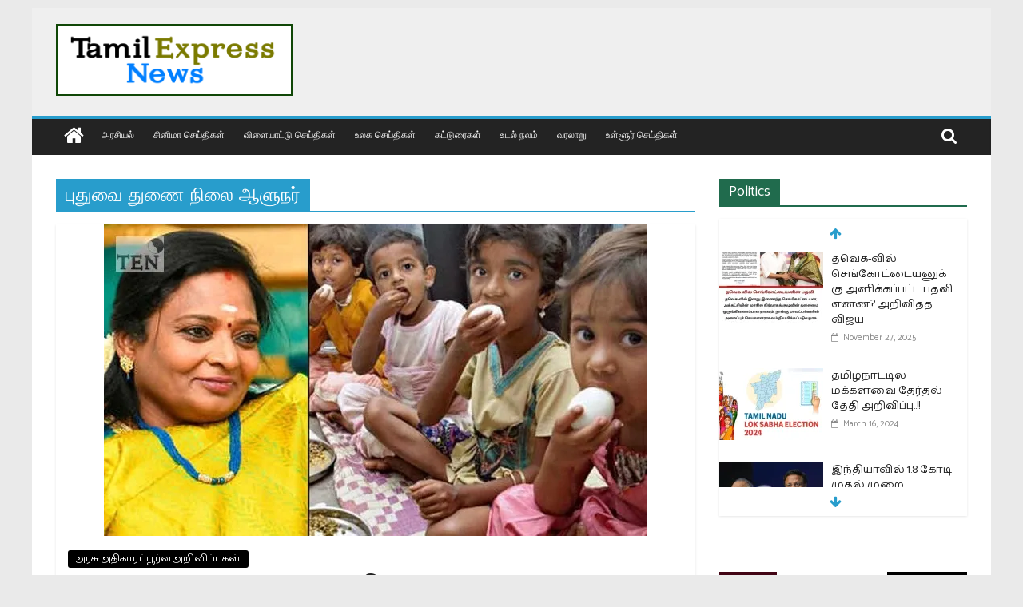

--- FILE ---
content_type: text/html; charset=UTF-8
request_url: https://www.tamilexpressnews.com/tag/%E0%AE%AA%E0%AF%81%E0%AE%A4%E0%AF%81%E0%AE%B5%E0%AF%88-%E0%AE%A4%E0%AF%81%E0%AE%A3%E0%AF%88-%E0%AE%A8%E0%AE%BF%E0%AE%B2%E0%AF%88-%E0%AE%86%E0%AE%B3%E0%AF%81%E0%AE%A8%E0%AE%B0%E0%AF%8D/
body_size: 21551
content:
<!DOCTYPE html>
<html lang="en-US">
<head>
			<meta charset="UTF-8" />
		<meta name="viewport" content="width=device-width, initial-scale=1">
		<link rel="profile" href="https://gmpg.org/xfn/11" />
		<meta name='robots' content='index, follow, max-image-preview:large, max-snippet:-1, max-video-preview:-1' />
	<style>img:is([sizes="auto" i], [sizes^="auto," i]) { contain-intrinsic-size: 3000px 1500px }</style>
	
	<!-- This site is optimized with the Yoast SEO plugin v25.7 - https://yoast.com/wordpress/plugins/seo/ -->
	<title>புதுவை துணை நிலை ஆளுநர் Archives - Tamil News | Tamil Online News | Tamil Trending News | Tamilexpressnews.com</title>
	<link rel="canonical" href="https://www.tamilexpressnews.com/tag/புதுவை-துணை-நிலை-ஆளுநர்/" />
	<meta property="og:locale" content="en_US" />
	<meta property="og:type" content="article" />
	<meta property="og:title" content="புதுவை துணை நிலை ஆளுநர் Archives - Tamil News | Tamil Online News | Tamil Trending News | Tamilexpressnews.com" />
	<meta property="og:url" content="https://www.tamilexpressnews.com/tag/புதுவை-துணை-நிலை-ஆளுநர்/" />
	<meta property="og:site_name" content="Tamil News | Tamil Online News | Tamil Trending News | Tamilexpressnews.com" />
	<meta name="twitter:card" content="summary_large_image" />
	<meta name="twitter:site" content="@TamilExpresscom" />
	<script type="application/ld+json" class="yoast-schema-graph">{"@context":"https://schema.org","@graph":[{"@type":"CollectionPage","@id":"https://www.tamilexpressnews.com/tag/%e0%ae%aa%e0%af%81%e0%ae%a4%e0%af%81%e0%ae%b5%e0%af%88-%e0%ae%a4%e0%af%81%e0%ae%a3%e0%af%88-%e0%ae%a8%e0%ae%bf%e0%ae%b2%e0%af%88-%e0%ae%86%e0%ae%b3%e0%af%81%e0%ae%a8%e0%ae%b0%e0%af%8d/","url":"https://www.tamilexpressnews.com/tag/%e0%ae%aa%e0%af%81%e0%ae%a4%e0%af%81%e0%ae%b5%e0%af%88-%e0%ae%a4%e0%af%81%e0%ae%a3%e0%af%88-%e0%ae%a8%e0%ae%bf%e0%ae%b2%e0%af%88-%e0%ae%86%e0%ae%b3%e0%af%81%e0%ae%a8%e0%ae%b0%e0%af%8d/","name":"புதுவை துணை நிலை ஆளுநர் Archives - Tamil News | Tamil Online News | Tamil Trending News | Tamilexpressnews.com","isPartOf":{"@id":"https://www.tamilexpressnews.com/#website"},"primaryImageOfPage":{"@id":"https://www.tamilexpressnews.com/tag/%e0%ae%aa%e0%af%81%e0%ae%a4%e0%af%81%e0%ae%b5%e0%af%88-%e0%ae%a4%e0%af%81%e0%ae%a3%e0%af%88-%e0%ae%a8%e0%ae%bf%e0%ae%b2%e0%af%88-%e0%ae%86%e0%ae%b3%e0%af%81%e0%ae%a8%e0%ae%b0%e0%af%8d/#primaryimage"},"image":{"@id":"https://www.tamilexpressnews.com/tag/%e0%ae%aa%e0%af%81%e0%ae%a4%e0%af%81%e0%ae%b5%e0%af%88-%e0%ae%a4%e0%af%81%e0%ae%a3%e0%af%88-%e0%ae%a8%e0%ae%bf%e0%ae%b2%e0%af%88-%e0%ae%86%e0%ae%b3%e0%af%81%e0%ae%a8%e0%ae%b0%e0%af%8d/#primaryimage"},"thumbnailUrl":"https://i0.wp.com/www.tamilexpressnews.com/wp-content/uploads/2021/02/3-eggs-a-week-now-Puducherry-Governor-Tamilisai-orders-..-.jpg?fit=680%2C390&ssl=1","breadcrumb":{"@id":"https://www.tamilexpressnews.com/tag/%e0%ae%aa%e0%af%81%e0%ae%a4%e0%af%81%e0%ae%b5%e0%af%88-%e0%ae%a4%e0%af%81%e0%ae%a3%e0%af%88-%e0%ae%a8%e0%ae%bf%e0%ae%b2%e0%af%88-%e0%ae%86%e0%ae%b3%e0%af%81%e0%ae%a8%e0%ae%b0%e0%af%8d/#breadcrumb"},"inLanguage":"en-US"},{"@type":"ImageObject","inLanguage":"en-US","@id":"https://www.tamilexpressnews.com/tag/%e0%ae%aa%e0%af%81%e0%ae%a4%e0%af%81%e0%ae%b5%e0%af%88-%e0%ae%a4%e0%af%81%e0%ae%a3%e0%af%88-%e0%ae%a8%e0%ae%bf%e0%ae%b2%e0%af%88-%e0%ae%86%e0%ae%b3%e0%af%81%e0%ae%a8%e0%ae%b0%e0%af%8d/#primaryimage","url":"https://i0.wp.com/www.tamilexpressnews.com/wp-content/uploads/2021/02/3-eggs-a-week-now-Puducherry-Governor-Tamilisai-orders-..-.jpg?fit=680%2C390&ssl=1","contentUrl":"https://i0.wp.com/www.tamilexpressnews.com/wp-content/uploads/2021/02/3-eggs-a-week-now-Puducherry-Governor-Tamilisai-orders-..-.jpg?fit=680%2C390&ssl=1","width":680,"height":390},{"@type":"BreadcrumbList","@id":"https://www.tamilexpressnews.com/tag/%e0%ae%aa%e0%af%81%e0%ae%a4%e0%af%81%e0%ae%b5%e0%af%88-%e0%ae%a4%e0%af%81%e0%ae%a3%e0%af%88-%e0%ae%a8%e0%ae%bf%e0%ae%b2%e0%af%88-%e0%ae%86%e0%ae%b3%e0%af%81%e0%ae%a8%e0%ae%b0%e0%af%8d/#breadcrumb","itemListElement":[{"@type":"ListItem","position":1,"name":"Home","item":"https://www.tamilexpressnews.com/"},{"@type":"ListItem","position":2,"name":"புதுவை துணை நிலை ஆளுநர்"}]},{"@type":"WebSite","@id":"https://www.tamilexpressnews.com/#website","url":"https://www.tamilexpressnews.com/","name":"Tamil News | Tamil Online News | Tamil Trending News | Tamilexpressnews.com","description":"Tamil No 1 Digital News Platform. providing All kinds of news in Tamil","publisher":{"@id":"https://www.tamilexpressnews.com/#organization"},"potentialAction":[{"@type":"SearchAction","target":{"@type":"EntryPoint","urlTemplate":"https://www.tamilexpressnews.com/?s={search_term_string}"},"query-input":{"@type":"PropertyValueSpecification","valueRequired":true,"valueName":"search_term_string"}}],"inLanguage":"en-US"},{"@type":"Organization","@id":"https://www.tamilexpressnews.com/#organization","name":"Tamil Express News","url":"https://www.tamilexpressnews.com/","logo":{"@type":"ImageObject","inLanguage":"en-US","@id":"https://www.tamilexpressnews.com/#/schema/logo/image/","url":"https://i2.wp.com/www.tamilexpressnews.com/wp-content/uploads/2019/10/ID-CARD-USE2.png?fit=210%2C117&ssl=1","contentUrl":"https://i2.wp.com/www.tamilexpressnews.com/wp-content/uploads/2019/10/ID-CARD-USE2.png?fit=210%2C117&ssl=1","width":210,"height":117,"caption":"Tamil Express News"},"image":{"@id":"https://www.tamilexpressnews.com/#/schema/logo/image/"},"sameAs":["https://www.facebook.com/tamilexpressnews2019","https://x.com/TamilExpresscom","https://www.instagram.com/tamil_express_news"]}]}</script>
	<!-- / Yoast SEO plugin. -->


<link rel='dns-prefetch' href='//www.googletagmanager.com' />
<link rel='dns-prefetch' href='//stats.wp.com' />
<link rel='dns-prefetch' href='//fonts.googleapis.com' />
<link rel='dns-prefetch' href='//widgets.wp.com' />
<link rel='dns-prefetch' href='//s0.wp.com' />
<link rel='dns-prefetch' href='//0.gravatar.com' />
<link rel='dns-prefetch' href='//1.gravatar.com' />
<link rel='dns-prefetch' href='//2.gravatar.com' />
<link rel='dns-prefetch' href='//jetpack.wordpress.com' />
<link rel='dns-prefetch' href='//public-api.wordpress.com' />
<link rel='preconnect' href='//i0.wp.com' />
<link rel='preconnect' href='//c0.wp.com' />
<link rel="alternate" type="application/rss+xml" title="Tamil News | Tamil Online News | Tamil Trending News | Tamilexpressnews.com &raquo; Feed" href="https://www.tamilexpressnews.com/feed/" />
<link rel="alternate" type="application/rss+xml" title="Tamil News | Tamil Online News | Tamil Trending News | Tamilexpressnews.com &raquo; Comments Feed" href="https://www.tamilexpressnews.com/comments/feed/" />
<link rel="alternate" type="application/rss+xml" title="Tamil News | Tamil Online News | Tamil Trending News | Tamilexpressnews.com &raquo; புதுவை துணை நிலை ஆளுநர் Tag Feed" href="https://www.tamilexpressnews.com/tag/%e0%ae%aa%e0%af%81%e0%ae%a4%e0%af%81%e0%ae%b5%e0%af%88-%e0%ae%a4%e0%af%81%e0%ae%a3%e0%af%88-%e0%ae%a8%e0%ae%bf%e0%ae%b2%e0%af%88-%e0%ae%86%e0%ae%b3%e0%af%81%e0%ae%a8%e0%ae%b0%e0%af%8d/feed/" />
<script type="text/javascript">
/* <![CDATA[ */
window._wpemojiSettings = {"baseUrl":"https:\/\/s.w.org\/images\/core\/emoji\/16.0.1\/72x72\/","ext":".png","svgUrl":"https:\/\/s.w.org\/images\/core\/emoji\/16.0.1\/svg\/","svgExt":".svg","source":{"concatemoji":"https:\/\/www.tamilexpressnews.com\/wp-includes\/js\/wp-emoji-release.min.js?ver=6.8.3"}};
/*! This file is auto-generated */
!function(s,n){var o,i,e;function c(e){try{var t={supportTests:e,timestamp:(new Date).valueOf()};sessionStorage.setItem(o,JSON.stringify(t))}catch(e){}}function p(e,t,n){e.clearRect(0,0,e.canvas.width,e.canvas.height),e.fillText(t,0,0);var t=new Uint32Array(e.getImageData(0,0,e.canvas.width,e.canvas.height).data),a=(e.clearRect(0,0,e.canvas.width,e.canvas.height),e.fillText(n,0,0),new Uint32Array(e.getImageData(0,0,e.canvas.width,e.canvas.height).data));return t.every(function(e,t){return e===a[t]})}function u(e,t){e.clearRect(0,0,e.canvas.width,e.canvas.height),e.fillText(t,0,0);for(var n=e.getImageData(16,16,1,1),a=0;a<n.data.length;a++)if(0!==n.data[a])return!1;return!0}function f(e,t,n,a){switch(t){case"flag":return n(e,"\ud83c\udff3\ufe0f\u200d\u26a7\ufe0f","\ud83c\udff3\ufe0f\u200b\u26a7\ufe0f")?!1:!n(e,"\ud83c\udde8\ud83c\uddf6","\ud83c\udde8\u200b\ud83c\uddf6")&&!n(e,"\ud83c\udff4\udb40\udc67\udb40\udc62\udb40\udc65\udb40\udc6e\udb40\udc67\udb40\udc7f","\ud83c\udff4\u200b\udb40\udc67\u200b\udb40\udc62\u200b\udb40\udc65\u200b\udb40\udc6e\u200b\udb40\udc67\u200b\udb40\udc7f");case"emoji":return!a(e,"\ud83e\udedf")}return!1}function g(e,t,n,a){var r="undefined"!=typeof WorkerGlobalScope&&self instanceof WorkerGlobalScope?new OffscreenCanvas(300,150):s.createElement("canvas"),o=r.getContext("2d",{willReadFrequently:!0}),i=(o.textBaseline="top",o.font="600 32px Arial",{});return e.forEach(function(e){i[e]=t(o,e,n,a)}),i}function t(e){var t=s.createElement("script");t.src=e,t.defer=!0,s.head.appendChild(t)}"undefined"!=typeof Promise&&(o="wpEmojiSettingsSupports",i=["flag","emoji"],n.supports={everything:!0,everythingExceptFlag:!0},e=new Promise(function(e){s.addEventListener("DOMContentLoaded",e,{once:!0})}),new Promise(function(t){var n=function(){try{var e=JSON.parse(sessionStorage.getItem(o));if("object"==typeof e&&"number"==typeof e.timestamp&&(new Date).valueOf()<e.timestamp+604800&&"object"==typeof e.supportTests)return e.supportTests}catch(e){}return null}();if(!n){if("undefined"!=typeof Worker&&"undefined"!=typeof OffscreenCanvas&&"undefined"!=typeof URL&&URL.createObjectURL&&"undefined"!=typeof Blob)try{var e="postMessage("+g.toString()+"("+[JSON.stringify(i),f.toString(),p.toString(),u.toString()].join(",")+"));",a=new Blob([e],{type:"text/javascript"}),r=new Worker(URL.createObjectURL(a),{name:"wpTestEmojiSupports"});return void(r.onmessage=function(e){c(n=e.data),r.terminate(),t(n)})}catch(e){}c(n=g(i,f,p,u))}t(n)}).then(function(e){for(var t in e)n.supports[t]=e[t],n.supports.everything=n.supports.everything&&n.supports[t],"flag"!==t&&(n.supports.everythingExceptFlag=n.supports.everythingExceptFlag&&n.supports[t]);n.supports.everythingExceptFlag=n.supports.everythingExceptFlag&&!n.supports.flag,n.DOMReady=!1,n.readyCallback=function(){n.DOMReady=!0}}).then(function(){return e}).then(function(){var e;n.supports.everything||(n.readyCallback(),(e=n.source||{}).concatemoji?t(e.concatemoji):e.wpemoji&&e.twemoji&&(t(e.twemoji),t(e.wpemoji)))}))}((window,document),window._wpemojiSettings);
/* ]]> */
</script>
<style id='wp-emoji-styles-inline-css' type='text/css'>

	img.wp-smiley, img.emoji {
		display: inline !important;
		border: none !important;
		box-shadow: none !important;
		height: 1em !important;
		width: 1em !important;
		margin: 0 0.07em !important;
		vertical-align: -0.1em !important;
		background: none !important;
		padding: 0 !important;
	}
</style>
<link rel='stylesheet' id='wp-block-library-css' href='https://c0.wp.com/c/6.8.3/wp-includes/css/dist/block-library/style.min.css' type='text/css' media='all' />
<style id='wp-block-library-theme-inline-css' type='text/css'>
.wp-block-audio :where(figcaption){color:#555;font-size:13px;text-align:center}.is-dark-theme .wp-block-audio :where(figcaption){color:#ffffffa6}.wp-block-audio{margin:0 0 1em}.wp-block-code{border:1px solid #ccc;border-radius:4px;font-family:Menlo,Consolas,monaco,monospace;padding:.8em 1em}.wp-block-embed :where(figcaption){color:#555;font-size:13px;text-align:center}.is-dark-theme .wp-block-embed :where(figcaption){color:#ffffffa6}.wp-block-embed{margin:0 0 1em}.blocks-gallery-caption{color:#555;font-size:13px;text-align:center}.is-dark-theme .blocks-gallery-caption{color:#ffffffa6}:root :where(.wp-block-image figcaption){color:#555;font-size:13px;text-align:center}.is-dark-theme :root :where(.wp-block-image figcaption){color:#ffffffa6}.wp-block-image{margin:0 0 1em}.wp-block-pullquote{border-bottom:4px solid;border-top:4px solid;color:currentColor;margin-bottom:1.75em}.wp-block-pullquote cite,.wp-block-pullquote footer,.wp-block-pullquote__citation{color:currentColor;font-size:.8125em;font-style:normal;text-transform:uppercase}.wp-block-quote{border-left:.25em solid;margin:0 0 1.75em;padding-left:1em}.wp-block-quote cite,.wp-block-quote footer{color:currentColor;font-size:.8125em;font-style:normal;position:relative}.wp-block-quote:where(.has-text-align-right){border-left:none;border-right:.25em solid;padding-left:0;padding-right:1em}.wp-block-quote:where(.has-text-align-center){border:none;padding-left:0}.wp-block-quote.is-large,.wp-block-quote.is-style-large,.wp-block-quote:where(.is-style-plain){border:none}.wp-block-search .wp-block-search__label{font-weight:700}.wp-block-search__button{border:1px solid #ccc;padding:.375em .625em}:where(.wp-block-group.has-background){padding:1.25em 2.375em}.wp-block-separator.has-css-opacity{opacity:.4}.wp-block-separator{border:none;border-bottom:2px solid;margin-left:auto;margin-right:auto}.wp-block-separator.has-alpha-channel-opacity{opacity:1}.wp-block-separator:not(.is-style-wide):not(.is-style-dots){width:100px}.wp-block-separator.has-background:not(.is-style-dots){border-bottom:none;height:1px}.wp-block-separator.has-background:not(.is-style-wide):not(.is-style-dots){height:2px}.wp-block-table{margin:0 0 1em}.wp-block-table td,.wp-block-table th{word-break:normal}.wp-block-table :where(figcaption){color:#555;font-size:13px;text-align:center}.is-dark-theme .wp-block-table :where(figcaption){color:#ffffffa6}.wp-block-video :where(figcaption){color:#555;font-size:13px;text-align:center}.is-dark-theme .wp-block-video :where(figcaption){color:#ffffffa6}.wp-block-video{margin:0 0 1em}:root :where(.wp-block-template-part.has-background){margin-bottom:0;margin-top:0;padding:1.25em 2.375em}
</style>
<style id='classic-theme-styles-inline-css' type='text/css'>
/*! This file is auto-generated */
.wp-block-button__link{color:#fff;background-color:#32373c;border-radius:9999px;box-shadow:none;text-decoration:none;padding:calc(.667em + 2px) calc(1.333em + 2px);font-size:1.125em}.wp-block-file__button{background:#32373c;color:#fff;text-decoration:none}
</style>
<link rel='stylesheet' id='mediaelement-css' href='https://c0.wp.com/c/6.8.3/wp-includes/js/mediaelement/mediaelementplayer-legacy.min.css' type='text/css' media='all' />
<link rel='stylesheet' id='wp-mediaelement-css' href='https://c0.wp.com/c/6.8.3/wp-includes/js/mediaelement/wp-mediaelement.min.css' type='text/css' media='all' />
<style id='jetpack-sharing-buttons-style-inline-css' type='text/css'>
.jetpack-sharing-buttons__services-list{display:flex;flex-direction:row;flex-wrap:wrap;gap:0;list-style-type:none;margin:5px;padding:0}.jetpack-sharing-buttons__services-list.has-small-icon-size{font-size:12px}.jetpack-sharing-buttons__services-list.has-normal-icon-size{font-size:16px}.jetpack-sharing-buttons__services-list.has-large-icon-size{font-size:24px}.jetpack-sharing-buttons__services-list.has-huge-icon-size{font-size:36px}@media print{.jetpack-sharing-buttons__services-list{display:none!important}}.editor-styles-wrapper .wp-block-jetpack-sharing-buttons{gap:0;padding-inline-start:0}ul.jetpack-sharing-buttons__services-list.has-background{padding:1.25em 2.375em}
</style>
<style id='global-styles-inline-css' type='text/css'>
:root{--wp--preset--aspect-ratio--square: 1;--wp--preset--aspect-ratio--4-3: 4/3;--wp--preset--aspect-ratio--3-4: 3/4;--wp--preset--aspect-ratio--3-2: 3/2;--wp--preset--aspect-ratio--2-3: 2/3;--wp--preset--aspect-ratio--16-9: 16/9;--wp--preset--aspect-ratio--9-16: 9/16;--wp--preset--color--black: #000000;--wp--preset--color--cyan-bluish-gray: #abb8c3;--wp--preset--color--white: #ffffff;--wp--preset--color--pale-pink: #f78da7;--wp--preset--color--vivid-red: #cf2e2e;--wp--preset--color--luminous-vivid-orange: #ff6900;--wp--preset--color--luminous-vivid-amber: #fcb900;--wp--preset--color--light-green-cyan: #7bdcb5;--wp--preset--color--vivid-green-cyan: #00d084;--wp--preset--color--pale-cyan-blue: #8ed1fc;--wp--preset--color--vivid-cyan-blue: #0693e3;--wp--preset--color--vivid-purple: #9b51e0;--wp--preset--gradient--vivid-cyan-blue-to-vivid-purple: linear-gradient(135deg,rgba(6,147,227,1) 0%,rgb(155,81,224) 100%);--wp--preset--gradient--light-green-cyan-to-vivid-green-cyan: linear-gradient(135deg,rgb(122,220,180) 0%,rgb(0,208,130) 100%);--wp--preset--gradient--luminous-vivid-amber-to-luminous-vivid-orange: linear-gradient(135deg,rgba(252,185,0,1) 0%,rgba(255,105,0,1) 100%);--wp--preset--gradient--luminous-vivid-orange-to-vivid-red: linear-gradient(135deg,rgba(255,105,0,1) 0%,rgb(207,46,46) 100%);--wp--preset--gradient--very-light-gray-to-cyan-bluish-gray: linear-gradient(135deg,rgb(238,238,238) 0%,rgb(169,184,195) 100%);--wp--preset--gradient--cool-to-warm-spectrum: linear-gradient(135deg,rgb(74,234,220) 0%,rgb(151,120,209) 20%,rgb(207,42,186) 40%,rgb(238,44,130) 60%,rgb(251,105,98) 80%,rgb(254,248,76) 100%);--wp--preset--gradient--blush-light-purple: linear-gradient(135deg,rgb(255,206,236) 0%,rgb(152,150,240) 100%);--wp--preset--gradient--blush-bordeaux: linear-gradient(135deg,rgb(254,205,165) 0%,rgb(254,45,45) 50%,rgb(107,0,62) 100%);--wp--preset--gradient--luminous-dusk: linear-gradient(135deg,rgb(255,203,112) 0%,rgb(199,81,192) 50%,rgb(65,88,208) 100%);--wp--preset--gradient--pale-ocean: linear-gradient(135deg,rgb(255,245,203) 0%,rgb(182,227,212) 50%,rgb(51,167,181) 100%);--wp--preset--gradient--electric-grass: linear-gradient(135deg,rgb(202,248,128) 0%,rgb(113,206,126) 100%);--wp--preset--gradient--midnight: linear-gradient(135deg,rgb(2,3,129) 0%,rgb(40,116,252) 100%);--wp--preset--font-size--small: 13px;--wp--preset--font-size--medium: 20px;--wp--preset--font-size--large: 36px;--wp--preset--font-size--x-large: 42px;--wp--preset--spacing--20: 0.44rem;--wp--preset--spacing--30: 0.67rem;--wp--preset--spacing--40: 1rem;--wp--preset--spacing--50: 1.5rem;--wp--preset--spacing--60: 2.25rem;--wp--preset--spacing--70: 3.38rem;--wp--preset--spacing--80: 5.06rem;--wp--preset--shadow--natural: 6px 6px 9px rgba(0, 0, 0, 0.2);--wp--preset--shadow--deep: 12px 12px 50px rgba(0, 0, 0, 0.4);--wp--preset--shadow--sharp: 6px 6px 0px rgba(0, 0, 0, 0.2);--wp--preset--shadow--outlined: 6px 6px 0px -3px rgba(255, 255, 255, 1), 6px 6px rgba(0, 0, 0, 1);--wp--preset--shadow--crisp: 6px 6px 0px rgba(0, 0, 0, 1);}:where(.is-layout-flex){gap: 0.5em;}:where(.is-layout-grid){gap: 0.5em;}body .is-layout-flex{display: flex;}.is-layout-flex{flex-wrap: wrap;align-items: center;}.is-layout-flex > :is(*, div){margin: 0;}body .is-layout-grid{display: grid;}.is-layout-grid > :is(*, div){margin: 0;}:where(.wp-block-columns.is-layout-flex){gap: 2em;}:where(.wp-block-columns.is-layout-grid){gap: 2em;}:where(.wp-block-post-template.is-layout-flex){gap: 1.25em;}:where(.wp-block-post-template.is-layout-grid){gap: 1.25em;}.has-black-color{color: var(--wp--preset--color--black) !important;}.has-cyan-bluish-gray-color{color: var(--wp--preset--color--cyan-bluish-gray) !important;}.has-white-color{color: var(--wp--preset--color--white) !important;}.has-pale-pink-color{color: var(--wp--preset--color--pale-pink) !important;}.has-vivid-red-color{color: var(--wp--preset--color--vivid-red) !important;}.has-luminous-vivid-orange-color{color: var(--wp--preset--color--luminous-vivid-orange) !important;}.has-luminous-vivid-amber-color{color: var(--wp--preset--color--luminous-vivid-amber) !important;}.has-light-green-cyan-color{color: var(--wp--preset--color--light-green-cyan) !important;}.has-vivid-green-cyan-color{color: var(--wp--preset--color--vivid-green-cyan) !important;}.has-pale-cyan-blue-color{color: var(--wp--preset--color--pale-cyan-blue) !important;}.has-vivid-cyan-blue-color{color: var(--wp--preset--color--vivid-cyan-blue) !important;}.has-vivid-purple-color{color: var(--wp--preset--color--vivid-purple) !important;}.has-black-background-color{background-color: var(--wp--preset--color--black) !important;}.has-cyan-bluish-gray-background-color{background-color: var(--wp--preset--color--cyan-bluish-gray) !important;}.has-white-background-color{background-color: var(--wp--preset--color--white) !important;}.has-pale-pink-background-color{background-color: var(--wp--preset--color--pale-pink) !important;}.has-vivid-red-background-color{background-color: var(--wp--preset--color--vivid-red) !important;}.has-luminous-vivid-orange-background-color{background-color: var(--wp--preset--color--luminous-vivid-orange) !important;}.has-luminous-vivid-amber-background-color{background-color: var(--wp--preset--color--luminous-vivid-amber) !important;}.has-light-green-cyan-background-color{background-color: var(--wp--preset--color--light-green-cyan) !important;}.has-vivid-green-cyan-background-color{background-color: var(--wp--preset--color--vivid-green-cyan) !important;}.has-pale-cyan-blue-background-color{background-color: var(--wp--preset--color--pale-cyan-blue) !important;}.has-vivid-cyan-blue-background-color{background-color: var(--wp--preset--color--vivid-cyan-blue) !important;}.has-vivid-purple-background-color{background-color: var(--wp--preset--color--vivid-purple) !important;}.has-black-border-color{border-color: var(--wp--preset--color--black) !important;}.has-cyan-bluish-gray-border-color{border-color: var(--wp--preset--color--cyan-bluish-gray) !important;}.has-white-border-color{border-color: var(--wp--preset--color--white) !important;}.has-pale-pink-border-color{border-color: var(--wp--preset--color--pale-pink) !important;}.has-vivid-red-border-color{border-color: var(--wp--preset--color--vivid-red) !important;}.has-luminous-vivid-orange-border-color{border-color: var(--wp--preset--color--luminous-vivid-orange) !important;}.has-luminous-vivid-amber-border-color{border-color: var(--wp--preset--color--luminous-vivid-amber) !important;}.has-light-green-cyan-border-color{border-color: var(--wp--preset--color--light-green-cyan) !important;}.has-vivid-green-cyan-border-color{border-color: var(--wp--preset--color--vivid-green-cyan) !important;}.has-pale-cyan-blue-border-color{border-color: var(--wp--preset--color--pale-cyan-blue) !important;}.has-vivid-cyan-blue-border-color{border-color: var(--wp--preset--color--vivid-cyan-blue) !important;}.has-vivid-purple-border-color{border-color: var(--wp--preset--color--vivid-purple) !important;}.has-vivid-cyan-blue-to-vivid-purple-gradient-background{background: var(--wp--preset--gradient--vivid-cyan-blue-to-vivid-purple) !important;}.has-light-green-cyan-to-vivid-green-cyan-gradient-background{background: var(--wp--preset--gradient--light-green-cyan-to-vivid-green-cyan) !important;}.has-luminous-vivid-amber-to-luminous-vivid-orange-gradient-background{background: var(--wp--preset--gradient--luminous-vivid-amber-to-luminous-vivid-orange) !important;}.has-luminous-vivid-orange-to-vivid-red-gradient-background{background: var(--wp--preset--gradient--luminous-vivid-orange-to-vivid-red) !important;}.has-very-light-gray-to-cyan-bluish-gray-gradient-background{background: var(--wp--preset--gradient--very-light-gray-to-cyan-bluish-gray) !important;}.has-cool-to-warm-spectrum-gradient-background{background: var(--wp--preset--gradient--cool-to-warm-spectrum) !important;}.has-blush-light-purple-gradient-background{background: var(--wp--preset--gradient--blush-light-purple) !important;}.has-blush-bordeaux-gradient-background{background: var(--wp--preset--gradient--blush-bordeaux) !important;}.has-luminous-dusk-gradient-background{background: var(--wp--preset--gradient--luminous-dusk) !important;}.has-pale-ocean-gradient-background{background: var(--wp--preset--gradient--pale-ocean) !important;}.has-electric-grass-gradient-background{background: var(--wp--preset--gradient--electric-grass) !important;}.has-midnight-gradient-background{background: var(--wp--preset--gradient--midnight) !important;}.has-small-font-size{font-size: var(--wp--preset--font-size--small) !important;}.has-medium-font-size{font-size: var(--wp--preset--font-size--medium) !important;}.has-large-font-size{font-size: var(--wp--preset--font-size--large) !important;}.has-x-large-font-size{font-size: var(--wp--preset--font-size--x-large) !important;}
:where(.wp-block-post-template.is-layout-flex){gap: 1.25em;}:where(.wp-block-post-template.is-layout-grid){gap: 1.25em;}
:where(.wp-block-columns.is-layout-flex){gap: 2em;}:where(.wp-block-columns.is-layout-grid){gap: 2em;}
:root :where(.wp-block-pullquote){font-size: 1.5em;line-height: 1.6;}
</style>
<link rel='stylesheet' id='menu-image-css' href='https://www.tamilexpressnews.com/wp-content/plugins/menu-image/includes/css/menu-image.css?ver=3.13' type='text/css' media='all' />
<link rel='stylesheet' id='dashicons-css' href='https://c0.wp.com/c/6.8.3/wp-includes/css/dashicons.min.css' type='text/css' media='all' />
<link rel='stylesheet' id='contact-form-7-css' href='https://www.tamilexpressnews.com/wp-content/plugins/contact-form-7/includes/css/styles.css?ver=6.1.1' type='text/css' media='all' />
<link rel='stylesheet' id='everest-forms-general-css' href='https://www.tamilexpressnews.com/wp-content/plugins/everest-forms/assets/css/everest-forms.css?ver=3.4.0' type='text/css' media='all' />
<link rel='stylesheet' id='jquery-intl-tel-input-css' href='https://www.tamilexpressnews.com/wp-content/plugins/everest-forms/assets/css/intlTelInput.css?ver=3.4.0' type='text/css' media='all' />
<link rel='stylesheet' id='pj-news-ticker-css' href='https://www.tamilexpressnews.com/wp-content/plugins/pj-news-ticker/public/css/pj-news-ticker.css?ver=1.9.8' type='text/css' media='all' />
<link rel='stylesheet' id='ppress-frontend-css' href='https://www.tamilexpressnews.com/wp-content/plugins/wp-user-avatar/assets/css/frontend.min.css?ver=4.16.5' type='text/css' media='all' />
<link rel='stylesheet' id='ppress-flatpickr-css' href='https://www.tamilexpressnews.com/wp-content/plugins/wp-user-avatar/assets/flatpickr/flatpickr.min.css?ver=4.16.5' type='text/css' media='all' />
<link rel='stylesheet' id='ppress-select2-css' href='https://www.tamilexpressnews.com/wp-content/plugins/wp-user-avatar/assets/select2/select2.min.css?ver=6.8.3' type='text/css' media='all' />
<link rel='stylesheet' id='colormag_style-css' href='https://www.tamilexpressnews.com/wp-content/themes/colormag-pro/style.css?ver=3.0.0.1' type='text/css' media='all' />
<style id='colormag_style-inline-css' type='text/css'>
#header-text-nav-container{background-color:#efefef;}.main-navigation ul li a{font-family:Open Sans;font-weight:400;font-size:12px;}.main-navigation ul li ul li a{font-size:12px;}.colormag-button,input[type="reset"],input[type="button"],input[type="submit"],button,.more-link span{background-color:#d40234;}.footer-widgets-area a{color:#cecece;}body,button,input,select,textarea,p,blockquote p,.entry-meta,.more-link,dl,.previous a,.next a,.nav-previous a,.nav-next a,#respond h3#reply-title #cancel-comment-reply-link,#respond form input[type="text"],#respond form textarea,#secondary .widget,.error-404 .widget{font-family:Catamaran;font-size:16px;}@media(max-width:600px){body,button,input,select,textarea,p,blockquote p,.entry-meta,.more-link,dl,.previous a,.next a,.nav-previous a,.nav-next a,#respond h3#reply-title #cancel-comment-reply-link,#respond form input[type="text"],#respond form textarea,#secondary .widget,.error-404 .widget{font-size:14px;}}h1,h2,h3,h4,h5,h6{font-family:Catamaran;}.comments-title,.comment-reply-title,#respond h3#reply-title{font-size:17px;}.footer-widgets-area .widget-title{font-size:14px;}#colophon, #colophon p{font-size:13px;}.below-entry-meta .comments,.elementor .elementor-widget-wrap .tg-module-wrapper .tg-module-meta .tg-module-comments{display:none}
</style>
<link rel='stylesheet' id='colormag-fontawesome-css' href='https://www.tamilexpressnews.com/wp-content/themes/colormag-pro/fontawesome/css/font-awesome.min.css?ver=3.0.0.1' type='text/css' media='all' />
<link rel='stylesheet' id='colormag_googlefonts-css' href='//fonts.googleapis.com/css?family=Open+Sans%3A400%2Cregular%7CCatamaran%3Aregular&#038;subset=latin%2Ctamil&#038;ver=3.0.0.1' type='text/css' media='all' />
<link rel='stylesheet' id='jetpack_likes-css' href='https://c0.wp.com/p/jetpack/14.9.1/modules/likes/style.css' type='text/css' media='all' />
<script type="text/javascript" src="https://c0.wp.com/c/6.8.3/wp-includes/js/jquery/jquery.min.js" id="jquery-core-js"></script>
<script type="text/javascript" src="https://c0.wp.com/c/6.8.3/wp-includes/js/jquery/jquery-migrate.min.js" id="jquery-migrate-js"></script>
<script type="text/javascript" src="https://www.tamilexpressnews.com/wp-content/plugins/pj-news-ticker/public/js/pj-news-ticker.js?ver=1.9.8" id="pj-news-ticker-js"></script>
<script type="text/javascript" src="https://www.tamilexpressnews.com/wp-content/plugins/wp-user-avatar/assets/flatpickr/flatpickr.min.js?ver=4.16.5" id="ppress-flatpickr-js"></script>
<script type="text/javascript" src="https://www.tamilexpressnews.com/wp-content/plugins/wp-user-avatar/assets/select2/select2.min.js?ver=4.16.5" id="ppress-select2-js"></script>
<!--[if lte IE 8]>
<script type="text/javascript" src="https://www.tamilexpressnews.com/wp-content/themes/colormag-pro/js/html5shiv.min.js?ver=3.0.0.1" id="html5-js"></script>
<![endif]-->

<!-- Google tag (gtag.js) snippet added by Site Kit -->
<!-- Google Analytics snippet added by Site Kit -->
<script type="text/javascript" src="https://www.googletagmanager.com/gtag/js?id=GT-MJBNM7V" id="google_gtagjs-js" async></script>
<script type="text/javascript" id="google_gtagjs-js-after">
/* <![CDATA[ */
window.dataLayer = window.dataLayer || [];function gtag(){dataLayer.push(arguments);}
gtag("set","linker",{"domains":["www.tamilexpressnews.com"]});
gtag("js", new Date());
gtag("set", "developer_id.dZTNiMT", true);
gtag("config", "GT-MJBNM7V");
/* ]]> */
</script>
<link rel="https://api.w.org/" href="https://www.tamilexpressnews.com/wp-json/" /><link rel="alternate" title="JSON" type="application/json" href="https://www.tamilexpressnews.com/wp-json/wp/v2/tags/14361" /><link rel="EditURI" type="application/rsd+xml" title="RSD" href="https://www.tamilexpressnews.com/xmlrpc.php?rsd" />
<meta name="generator" content="WordPress 6.8.3" />
<meta name="generator" content="Everest Forms 3.4.0" />
<meta name="generator" content="Site Kit by Google 1.171.0" />	<style>img#wpstats{display:none}</style>
		
<!-- Google Tag Manager snippet added by Site Kit -->
<script type="text/javascript">
/* <![CDATA[ */

			( function( w, d, s, l, i ) {
				w[l] = w[l] || [];
				w[l].push( {'gtm.start': new Date().getTime(), event: 'gtm.js'} );
				var f = d.getElementsByTagName( s )[0],
					j = d.createElement( s ), dl = l != 'dataLayer' ? '&l=' + l : '';
				j.async = true;
				j.src = 'https://www.googletagmanager.com/gtm.js?id=' + i + dl;
				f.parentNode.insertBefore( j, f );
			} )( window, document, 'script', 'dataLayer', 'GTM-TMM9947M' );
			
/* ]]> */
</script>

<!-- End Google Tag Manager snippet added by Site Kit -->
<link rel="icon" href="https://i0.wp.com/www.tamilexpressnews.com/wp-content/uploads/2019/07/ICON-1.png?fit=32%2C24&#038;ssl=1" sizes="32x32" />
<link rel="icon" href="https://i0.wp.com/www.tamilexpressnews.com/wp-content/uploads/2019/07/ICON-1.png?fit=145%2C108&#038;ssl=1" sizes="192x192" />
<link rel="apple-touch-icon" href="https://i0.wp.com/www.tamilexpressnews.com/wp-content/uploads/2019/07/ICON-1.png?fit=145%2C108&#038;ssl=1" />
<meta name="msapplication-TileImage" content="https://i0.wp.com/www.tamilexpressnews.com/wp-content/uploads/2019/07/ICON-1.png?fit=145%2C108&#038;ssl=1" />
		<style type="text/css" id="wp-custom-css">
			body h1{
    font-family: Raleway, Helvetica, Arial, sans-serif!important;
    font-size: 24px!important;
}


		</style>
		</head>

<body data-rsssl=1 class="archive tag tag-14361 wp-custom-logo wp-embed-responsive wp-theme-colormag-pro everest-forms-no-js right-sidebar box-layout" itemscope="itemscope" itemtype="http://schema.org/Blog" dir="ltr" >

		<!-- Google Tag Manager (noscript) snippet added by Site Kit -->
		<noscript>
			<iframe src="https://www.googletagmanager.com/ns.html?id=GTM-TMM9947M" height="0" width="0" style="display:none;visibility:hidden"></iframe>
		</noscript>
		<!-- End Google Tag Manager (noscript) snippet added by Site Kit -->
				<div id="page" class="hfeed site">
				<a class="skip-link screen-reader-text" href="#main">Skip to content</a>
				<header id="masthead" class="site-header clearfix " role="banner" itemscope="itemscope" itemtype="http://schema.org/WPHeader" >
				<div id="header-text-nav-container" class="clearfix">
		
		<div class="inner-wrap">
			<div id="header-text-nav-wrap" class="clearfix">

				<div id="header-left-section">
											<div id="header-logo-image">
							<a href="https://www.tamilexpressnews.com/" class="custom-logo-link" rel="home"><img width="296" height="90" src="https://i0.wp.com/www.tamilexpressnews.com/wp-content/uploads/2020/06/tenc-logo.png?fit=296%2C90&amp;ssl=1" class="custom-logo" alt="Tamil News | Tamil Online News | Tamil Trending News | Tamilexpressnews.com" decoding="async" /></a>						</div><!-- #header-logo-image -->
						
					<div id="header-text" class="screen-reader-text">
													<h3 id="site-title" itemprop="headline" >
								<a href="https://www.tamilexpressnews.com/" title="Tamil News | Tamil Online News | Tamil Trending News | Tamilexpressnews.com" rel="home">Tamil News | Tamil Online News | Tamil Trending News | Tamilexpressnews.com</a>
							</h3>
						
													<p id="site-description" itemprop="description" >
								Tamil No 1 Digital News Platform. providing All kinds of news in Tamil							</p><!-- #site-description -->
											</div><!-- #header-text -->
				</div><!-- #header-left-section -->

				<div id="header-right-section">
									</div><!-- #header-right-section -->

			</div><!-- #header-text-nav-wrap -->
		</div><!-- .inner-wrap -->

		
			<nav id="site-navigation" class="main-navigation clearfix" role="navigation" itemscope="itemscope" itemtype="http://schema.org/SiteNavigationElement" >
				<div class="inner-wrap clearfix">
					
						<div class="home-icon">
							<a href="https://www.tamilexpressnews.com/"
							   title="Tamil News | Tamil Online News | Tamil Trending News | Tamilexpressnews.com"
							>
								<i class="fa fa-home"></i>
							</a>
						</div>
					
											<div class="search-random-icons-container">
															<div class="top-search-wrap">
									<i class="fa fa-search search-top"></i>
									<div class="search-form-top">
										
<form action="https://www.tamilexpressnews.com/"
      class="search-form searchform clearfix"
      method="get"
      role="search"
>

	<div class="search-wrap">
		<input type="search"
		       class="s field"
		       name="s"
		       value=""
		       placeholder="Search"
		/>

		<button class="search-icon" type="submit"></button>
	</div>

</form><!-- .searchform -->
									</div>
								</div>
													</div>
					
					<p class="menu-toggle"></p>
					<div class="menu-primary-container"><ul id="menu-main-custom" class="menu"><li id="menu-item-574" class="menu-item menu-item-type-taxonomy menu-item-object-category menu-item-574"><a href="https://www.tamilexpressnews.com/category/politics/">அரசியல்</a></li>
<li id="menu-item-15862" class="menu-item menu-item-type-taxonomy menu-item-object-category menu-item-15862"><a href="https://www.tamilexpressnews.com/category/cinema-news/">சினிமா செய்திகள்</a></li>
<li id="menu-item-583" class="menu-item menu-item-type-taxonomy menu-item-object-category menu-item-583"><a href="https://www.tamilexpressnews.com/category/sports-news/">விளையாட்டு செய்திகள்</a></li>
<li id="menu-item-15863" class="menu-item menu-item-type-taxonomy menu-item-object-category menu-item-15863"><a href="https://www.tamilexpressnews.com/category/world-news/">உலக செய்திகள்</a></li>
<li id="menu-item-61669" class="menu-item menu-item-type-taxonomy menu-item-object-category menu-item-61669"><a href="https://www.tamilexpressnews.com/category/articles/">கட்டுரைகள்</a></li>
<li id="menu-item-61668" class="menu-item menu-item-type-taxonomy menu-item-object-category menu-item-61668"><a href="https://www.tamilexpressnews.com/category/body-health/">உடல் நலம்</a></li>
<li id="menu-item-61671" class="menu-item menu-item-type-taxonomy menu-item-object-category menu-item-61671"><a href="https://www.tamilexpressnews.com/category/history/">வரலாறு</a></li>
<li id="menu-item-61670" class="menu-item menu-item-type-taxonomy menu-item-object-category menu-item-61670"><a href="https://www.tamilexpressnews.com/category/local-news/">உள்ளூர் செய்திகள்</a></li>
</ul></div>
				</div>
			</nav>

					</div><!-- #header-text-nav-container -->
				</header><!-- #masthead -->
				<div id="main" class="clearfix" role="main" >
				<div class="inner-wrap clearfix">
		
	<div id="primary">
		<div id="content" class="clearfix">

			
		<header class="page-header">
			
				<h1 class="page-title">
					<span>
						புதுவை துணை நிலை ஆளுநர்					</span>
				</h1>
						</header><!-- .page-header -->

		
				<div class="article-container">

					
<article id="post-49826" class=" post-49826 post type-post status-publish format-standard has-post-thumbnail hentry category-government-official-announcements tag-14363 tag-14361 tag--3-" itemscope="itemscope" itemtype="http://schema.org/BlogPosting" itemprop="blogPost" >
	
				<div class="featured-image">
				<a href="https://www.tamilexpressnews.com/3-eggs-a-week-now-puducherry-governor-tamilisai-orders/" title="குழந்தைகளுக்கான புதிய உத்தரவை பிறப்பித்தார் புதுவை துணை நிலை ஆளுநர்..!!">
					<img width="680" height="390" src="https://i0.wp.com/www.tamilexpressnews.com/wp-content/uploads/2021/02/3-eggs-a-week-now-Puducherry-Governor-Tamilisai-orders-..-.jpg?resize=680%2C390&amp;ssl=1" class="attachment-colormag-featured-image size-colormag-featured-image wp-post-image" alt="" decoding="async" fetchpriority="high" srcset="https://i0.wp.com/www.tamilexpressnews.com/wp-content/uploads/2021/02/3-eggs-a-week-now-Puducherry-Governor-Tamilisai-orders-..-.jpg?w=680&amp;ssl=1 680w, https://i0.wp.com/www.tamilexpressnews.com/wp-content/uploads/2021/02/3-eggs-a-week-now-Puducherry-Governor-Tamilisai-orders-..-.jpg?resize=300%2C172&amp;ssl=1 300w, https://i0.wp.com/www.tamilexpressnews.com/wp-content/uploads/2021/02/3-eggs-a-week-now-Puducherry-Governor-Tamilisai-orders-..-.jpg?resize=24%2C14&amp;ssl=1 24w, https://i0.wp.com/www.tamilexpressnews.com/wp-content/uploads/2021/02/3-eggs-a-week-now-Puducherry-Governor-Tamilisai-orders-..-.jpg?resize=36%2C21&amp;ssl=1 36w, https://i0.wp.com/www.tamilexpressnews.com/wp-content/uploads/2021/02/3-eggs-a-week-now-Puducherry-Governor-Tamilisai-orders-..-.jpg?resize=48%2C28&amp;ssl=1 48w" sizes="(max-width: 680px) 100vw, 680px" />				</a>
			</div>

			
	<div class="article-content clearfix">

		<div class="above-entry-meta"><span class="cat-links"><a href="https://www.tamilexpressnews.com/category/government-official-announcements/" style="background:#000000" rel="category tag">அரசு அதிகாரப்பூர்வ அறிவிப்புகள்</a>&nbsp;</span></div>
		<header class="entry-header">
			<h2 class="entry-title" itemprop="headline" >
				<a href="https://www.tamilexpressnews.com/3-eggs-a-week-now-puducherry-governor-tamilisai-orders/" title="குழந்தைகளுக்கான புதிய உத்தரவை பிறப்பித்தார் புதுவை துணை நிலை ஆளுநர்..!!">குழந்தைகளுக்கான புதிய உத்தரவை பிறப்பித்தார் புதுவை துணை நிலை ஆளுநர்..!!</a>
			</h2>
		</header>

		<div class="below-entry-meta ">
			<span class="posted-on"><a href="https://www.tamilexpressnews.com/3-eggs-a-week-now-puducherry-governor-tamilisai-orders/" title="6:18 pm" rel="bookmark"><i class="fa fa-calendar-o"></i> <time class="entry-date published" datetime="2021-02-24T18:18:00+05:30" itemprop="datePublished" >February 24, 2021</time><time class="updated" datetime="2021-02-24T18:18:03+05:30" itemprop="dateModified" >February 24, 2021</time></a></span>
			<span class="byline">
				<span class="author vcard">
					<i class="fa fa-user"></i>
					<a class="url fn n"
					   href="https://www.tamilexpressnews.com/author/meerak/"
					   title="Meera Krishnamurthy"
					>
						Meera Krishnamurthy					</a>
				</span>
			</span>

			<span class="post-views"><i class="fa fa-eye"></i><span class="total-views">630 Views</span></span>
							<span class="comments">
					<a href="https://www.tamilexpressnews.com/3-eggs-a-week-now-puducherry-governor-tamilisai-orders/#respond" itemprop="discussionURL"><i class="fa fa-comment"></i> 0 Comments</a>				</span>
				<span class="tag-links" itemprop="keywords" ><i class="fa fa-tags"></i><a href="https://www.tamilexpressnews.com/tag/%e0%ae%85%e0%ae%99%e0%af%8d%e0%ae%95%e0%ae%a9%e0%af%8d%e0%ae%b5%e0%ae%be%e0%ae%9f%e0%ae%bf-%e0%ae%95%e0%af%81%e0%ae%b4%e0%ae%a8%e0%af%8d%e0%ae%a4%e0%af%88%e0%ae%95%e0%ae%b3%e0%af%8d/" rel="tag">அங்கன்வாடி குழந்தைகள்</a>, <a href="https://www.tamilexpressnews.com/tag/%e0%ae%aa%e0%af%81%e0%ae%a4%e0%af%81%e0%ae%b5%e0%af%88-%e0%ae%a4%e0%af%81%e0%ae%a3%e0%af%88-%e0%ae%a8%e0%ae%bf%e0%ae%b2%e0%af%88-%e0%ae%86%e0%ae%b3%e0%af%81%e0%ae%a8%e0%ae%b0%e0%af%8d/" rel="tag">புதுவை துணை நிலை ஆளுநர்</a>, <a href="https://www.tamilexpressnews.com/tag/%e0%ae%b5%e0%ae%be%e0%ae%b0%e0%ae%ae%e0%af%8d-3-%e0%ae%ae%e0%af%81%e0%ae%9f%e0%af%8d%e0%ae%9f%e0%af%88%e0%ae%95%e0%ae%b3%e0%af%8d/" rel="tag">வாரம் 3 முட்டைகள்</a></span></div>
		<div class="entry-content clearfix" itemprop="description" >
											<a class="more-link" title="குழந்தைகளுக்கான புதிய உத்தரவை பிறப்பித்தார் புதுவை துணை நிலை ஆளுநர்..!!" href="https://www.tamilexpressnews.com/3-eggs-a-week-now-puducherry-governor-tamilisai-orders/">
					<span>Read more</span>
				</a>
					</div>

	</div>

			<div itemprop="publisher" itemscope itemtype="https://schema.org/Organization">
							<div itemprop="logo" itemscope itemtype="https://schema.org/ImageObject">
					<meta itemprop="url" content="https://i0.wp.com/www.tamilexpressnews.com/wp-content/uploads/2020/06/tenc-logo.png?fit=296%2C90&#038;ssl=1">
					<meta itemprop="width" content="296">
					<meta itemprop="height" content="90">
				</div>
				
			<meta itemprop="name" content="Tamil News | Tamil Online News | Tamil Trending News | Tamilexpressnews.com">
		</div>
				<meta itemprop="dateModified" content="2021-02-24T18:18:03+05:30">
		<meta itemscope itemprop="mainEntityOfPage" itemType="https://schema.org/WebPage" itemid="https://www.tamilexpressnews.com/3-eggs-a-week-now-puducherry-governor-tamilisai-orders/">
					<div class="meta_post_image" itemprop="image" itemscope itemtype="https://schema.org/ImageObject">
				<meta itemprop="url" content="https://i0.wp.com/www.tamilexpressnews.com/wp-content/uploads/2021/02/3-eggs-a-week-now-Puducherry-Governor-Tamilisai-orders-..-.jpg?fit=680%2C390&#038;ssl=1">
				<meta itemprop="width" content="680">
				<meta itemprop="height" content="390">
			</div>
			</article>

				</div>

				
		</div><!-- #content -->
	</div><!-- #primary -->


<div id="secondary" role="complementary" itemscope="itemscope" itemtype="http://schema.org/WPSideBar" >
	
	<aside id="colormag_breaking_news_widget-1" class="widget widget_breaking_news_colormag widget_featured_posts clearfix">
		<h3 class="widget-title" style="border-bottom-color:#206b4d;"><span style="background-color:#206b4d;">Politics</span></h3>
		<div class="breaking_news_widget_inner_wrap">
			<i class="fa fa-arrow-up" id="breaking-news-widget-prev_colormag_breaking_news_widget-1"></i>
			<ul id="breaking-news-widget_colormag_breaking_news_widget-1" class="breaking-news-widget-slide"
			    data-direction="up"
			    data-duration="4000"
			    data-rowheight="100"
			    data-maxrows="3"
			>
				
					<li class="single-article clearfix">
						<figure class="tabbed-images"><a href="https://www.tamilexpressnews.com/vijay-announces-high-position-given-to-sengottaiyan/" title="தவெக-வில் செங்கோட்டையனுக்கு அளிக்கப்பட்ட பதவி என்ன? அறிவித்த விஜய்"><img width="130" height="90" src="https://i0.wp.com/www.tamilexpressnews.com/wp-content/uploads/2025/11/Sengottaiyan-tvk-join2.jpg?resize=130%2C90&amp;ssl=1" class="attachment-colormag-featured-post-small size-colormag-featured-post-small wp-post-image" alt="தவெக-வில் செங்கோட்டையனுக்கு அளிக்கப்பட்ட பதவி என்ன? அறிவித்த விஜய்" title="தவெக-வில் செங்கோட்டையனுக்கு அளிக்கப்பட்ட பதவி என்ன? அறிவித்த விஜய்" decoding="async" loading="lazy" srcset="https://i0.wp.com/www.tamilexpressnews.com/wp-content/uploads/2025/11/Sengottaiyan-tvk-join2.jpg?resize=392%2C272&amp;ssl=1 392w, https://i0.wp.com/www.tamilexpressnews.com/wp-content/uploads/2025/11/Sengottaiyan-tvk-join2.jpg?resize=130%2C90&amp;ssl=1 130w, https://i0.wp.com/www.tamilexpressnews.com/wp-content/uploads/2025/11/Sengottaiyan-tvk-join2.jpg?zoom=2&amp;resize=130%2C90&amp;ssl=1 260w" sizes="auto, (max-width: 130px) 100vw, 130px" /></a></figure>
						<div class="article-content">
									<h3 class="entry-title">
			<a href="https://www.tamilexpressnews.com/vijay-announces-high-position-given-to-sengottaiyan/" title="தவெக-வில் செங்கோட்டையனுக்கு அளிக்கப்பட்ட பதவி என்ன? அறிவித்த விஜய்">
				தவெக-வில் செங்கோட்டையனுக்கு அளிக்கப்பட்ட பதவி என்ன? அறிவித்த விஜய்			</a>
		</h3>
		<div class="below-entry-meta "><span class="posted-on"><a href="https://www.tamilexpressnews.com/vijay-announces-high-position-given-to-sengottaiyan/" title="7:19 pm" rel="bookmark"><i class="fa fa-calendar-o"></i> <time class="entry-date published" datetime="2025-11-27T19:19:33+05:30">November 27, 2025</time><time class="updated" datetime="2025-11-27T19:21:23+05:30">November 27, 2025</time></a></span>
		<span class="byline">
			<span class="author vcard">
				<i class="fa fa-user"></i>
				<a class="url fn n"
				   href="https://www.tamilexpressnews.com/author/admin143/"
				   title="Jiiva"
				>
					Jiiva				</a>
			</span>
		</span>

					<span class="comments">
				<i class="fa fa-comment"></i><a href="https://www.tamilexpressnews.com/vijay-announces-high-position-given-to-sengottaiyan/#respond" itemprop="discussionURL">0</a>			</span>
		
		</div>						</div>
					</li>

					
					<li class="single-article clearfix">
						<figure class="tabbed-images"><a href="https://www.tamilexpressnews.com/tamilnadu-lok-sabha-election-date-announcement/" title="தமிழ்நாட்டில் மக்களவை தேர்தல் தேதி அறிவிப்பு..!!"><img width="130" height="90" src="https://i0.wp.com/www.tamilexpressnews.com/wp-content/uploads/2024/03/Tamilnadu-Lok-Sabha-election-date-announcement.jpg?resize=130%2C90&amp;ssl=1" class="attachment-colormag-featured-post-small size-colormag-featured-post-small wp-post-image" alt="தமிழ்நாட்டில் மக்களவை தேர்தல் தேதி அறிவிப்பு..!!" title="தமிழ்நாட்டில் மக்களவை தேர்தல் தேதி அறிவிப்பு..!!" decoding="async" loading="lazy" srcset="https://i0.wp.com/www.tamilexpressnews.com/wp-content/uploads/2024/03/Tamilnadu-Lok-Sabha-election-date-announcement.jpg?resize=392%2C272&amp;ssl=1 392w, https://i0.wp.com/www.tamilexpressnews.com/wp-content/uploads/2024/03/Tamilnadu-Lok-Sabha-election-date-announcement.jpg?resize=130%2C90&amp;ssl=1 130w, https://i0.wp.com/www.tamilexpressnews.com/wp-content/uploads/2024/03/Tamilnadu-Lok-Sabha-election-date-announcement.jpg?zoom=2&amp;resize=130%2C90&amp;ssl=1 260w" sizes="auto, (max-width: 130px) 100vw, 130px" /></a></figure>
						<div class="article-content">
									<h3 class="entry-title">
			<a href="https://www.tamilexpressnews.com/tamilnadu-lok-sabha-election-date-announcement/" title="தமிழ்நாட்டில் மக்களவை தேர்தல் தேதி அறிவிப்பு..!!">
				தமிழ்நாட்டில் மக்களவை தேர்தல் தேதி அறிவிப்பு..!!			</a>
		</h3>
		<div class="below-entry-meta "><span class="posted-on"><a href="https://www.tamilexpressnews.com/tamilnadu-lok-sabha-election-date-announcement/" title="4:12 pm" rel="bookmark"><i class="fa fa-calendar-o"></i> <time class="entry-date published" datetime="2024-03-16T16:12:33+05:30">March 16, 2024</time><time class="updated" datetime="2024-03-16T16:21:40+05:30">March 16, 2024</time></a></span>
		<span class="byline">
			<span class="author vcard">
				<i class="fa fa-user"></i>
				<a class="url fn n"
				   href="https://www.tamilexpressnews.com/author/meerak/"
				   title="Meera Krishnamurthy"
				>
					Meera Krishnamurthy				</a>
			</span>
		</span>

					<span class="comments">
				<i class="fa fa-comment"></i><a href="https://www.tamilexpressnews.com/tamilnadu-lok-sabha-election-date-announcement/#respond" itemprop="discussionURL">0</a>			</span>
		
		</div>						</div>
					</li>

					
					<li class="single-article clearfix">
						<figure class="tabbed-images"><a href="https://www.tamilexpressnews.com/%e0%ae%87%e0%ae%a8%e0%af%8d%e0%ae%a4%e0%ae%bf%e0%ae%af%e0%ae%be%e0%ae%b5%e0%ae%bf%e0%ae%b2%e0%af%8d-1-8-%e0%ae%95%e0%af%8b%e0%ae%9f%e0%ae%bf-%e0%ae%ae%e0%af%81%e0%ae%a4%e0%ae%b2%e0%af%8d-%e0%ae%ae/" title="இந்தியாவில் 1.8 கோடி முதல் முறை வாக்காளர்கள்..!!"><img width="130" height="90" src="https://i0.wp.com/www.tamilexpressnews.com/wp-content/uploads/2024/03/dc-Cover-5vb4ld7efnovtibjdjvh1clvo3-20230119075401.Medi_.jpeg?resize=130%2C90&amp;ssl=1" class="attachment-colormag-featured-post-small size-colormag-featured-post-small wp-post-image" alt="இந்தியாவில் 1.8 கோடி முதல் முறை வாக்காளர்கள்..!!" title="இந்தியாவில் 1.8 கோடி முதல் முறை வாக்காளர்கள்..!!" decoding="async" loading="lazy" srcset="https://i0.wp.com/www.tamilexpressnews.com/wp-content/uploads/2024/03/dc-Cover-5vb4ld7efnovtibjdjvh1clvo3-20230119075401.Medi_.jpeg?resize=392%2C272&amp;ssl=1 392w, https://i0.wp.com/www.tamilexpressnews.com/wp-content/uploads/2024/03/dc-Cover-5vb4ld7efnovtibjdjvh1clvo3-20230119075401.Medi_.jpeg?resize=130%2C90&amp;ssl=1 130w, https://i0.wp.com/www.tamilexpressnews.com/wp-content/uploads/2024/03/dc-Cover-5vb4ld7efnovtibjdjvh1clvo3-20230119075401.Medi_.jpeg?zoom=2&amp;resize=130%2C90&amp;ssl=1 260w" sizes="auto, (max-width: 130px) 100vw, 130px" /></a></figure>
						<div class="article-content">
									<h3 class="entry-title">
			<a href="https://www.tamilexpressnews.com/%e0%ae%87%e0%ae%a8%e0%af%8d%e0%ae%a4%e0%ae%bf%e0%ae%af%e0%ae%be%e0%ae%b5%e0%ae%bf%e0%ae%b2%e0%af%8d-1-8-%e0%ae%95%e0%af%8b%e0%ae%9f%e0%ae%bf-%e0%ae%ae%e0%af%81%e0%ae%a4%e0%ae%b2%e0%af%8d-%e0%ae%ae/" title="இந்தியாவில் 1.8 கோடி முதல் முறை வாக்காளர்கள்..!!">
				இந்தியாவில் 1.8 கோடி முதல் முறை வாக்காளர்கள்..!!			</a>
		</h3>
		<div class="below-entry-meta "><span class="posted-on"><a href="https://www.tamilexpressnews.com/%e0%ae%87%e0%ae%a8%e0%af%8d%e0%ae%a4%e0%ae%bf%e0%ae%af%e0%ae%be%e0%ae%b5%e0%ae%bf%e0%ae%b2%e0%af%8d-1-8-%e0%ae%95%e0%af%8b%e0%ae%9f%e0%ae%bf-%e0%ae%ae%e0%af%81%e0%ae%a4%e0%ae%b2%e0%af%8d-%e0%ae%ae/" title="3:48 pm" rel="bookmark"><i class="fa fa-calendar-o"></i> <time class="entry-date published" datetime="2024-03-16T15:48:41+05:30">March 16, 2024</time><time class="updated" datetime="2024-03-16T15:48:44+05:30">March 16, 2024</time></a></span>
		<span class="byline">
			<span class="author vcard">
				<i class="fa fa-user"></i>
				<a class="url fn n"
				   href="https://www.tamilexpressnews.com/author/meerak/"
				   title="Meera Krishnamurthy"
				>
					Meera Krishnamurthy				</a>
			</span>
		</span>

					<span class="comments">
				<i class="fa fa-comment"></i><a href="https://www.tamilexpressnews.com/%e0%ae%87%e0%ae%a8%e0%af%8d%e0%ae%a4%e0%ae%bf%e0%ae%af%e0%ae%be%e0%ae%b5%e0%ae%bf%e0%ae%b2%e0%af%8d-1-8-%e0%ae%95%e0%af%8b%e0%ae%9f%e0%ae%bf-%e0%ae%ae%e0%af%81%e0%ae%a4%e0%ae%b2%e0%af%8d-%e0%ae%ae/#respond" itemprop="discussionURL">0</a>			</span>
		
		</div>						</div>
					</li>

					
					<li class="single-article clearfix">
						<figure class="tabbed-images"><a href="https://www.tamilexpressnews.com/%e0%ae%aa%e0%ae%be%e0%ae%9c%e0%ae%95-%e0%ae%b5%e0%ae%99%e0%af%8d%e0%ae%95%e0%ae%bf-%e0%ae%95%e0%ae%a3%e0%ae%95%e0%af%8d%e0%ae%95%e0%af%81%e0%ae%95%e0%ae%b3%e0%af%88-%e0%ae%ae%e0%af%81%e0%ae%9f/" title="பாஜக வங்கி கணக்குகளை முடக்க வேண்டும் &#8211; கொந்தளிக்கும் கார்கே..!!"><img width="130" height="90" src="https://i0.wp.com/www.tamilexpressnews.com/wp-content/uploads/2024/03/1708949340_1703636840_khargefinal.jpg?resize=130%2C90&amp;ssl=1" class="attachment-colormag-featured-post-small size-colormag-featured-post-small wp-post-image" alt="பாஜக வங்கி கணக்குகளை முடக்க வேண்டும் &#8211; கொந்தளிக்கும் கார்கே..!!" title="பாஜக வங்கி கணக்குகளை முடக்க வேண்டும் &#8211; கொந்தளிக்கும் கார்கே..!!" decoding="async" loading="lazy" srcset="https://i0.wp.com/www.tamilexpressnews.com/wp-content/uploads/2024/03/1708949340_1703636840_khargefinal.jpg?resize=392%2C272&amp;ssl=1 392w, https://i0.wp.com/www.tamilexpressnews.com/wp-content/uploads/2024/03/1708949340_1703636840_khargefinal.jpg?resize=130%2C90&amp;ssl=1 130w, https://i0.wp.com/www.tamilexpressnews.com/wp-content/uploads/2024/03/1708949340_1703636840_khargefinal.jpg?resize=24%2C16&amp;ssl=1 24w, https://i0.wp.com/www.tamilexpressnews.com/wp-content/uploads/2024/03/1708949340_1703636840_khargefinal.jpg?resize=36%2C24&amp;ssl=1 36w, https://i0.wp.com/www.tamilexpressnews.com/wp-content/uploads/2024/03/1708949340_1703636840_khargefinal.jpg?resize=48%2C32&amp;ssl=1 48w, https://i0.wp.com/www.tamilexpressnews.com/wp-content/uploads/2024/03/1708949340_1703636840_khargefinal.jpg?zoom=2&amp;resize=130%2C90&amp;ssl=1 260w" sizes="auto, (max-width: 130px) 100vw, 130px" /></a></figure>
						<div class="article-content">
									<h3 class="entry-title">
			<a href="https://www.tamilexpressnews.com/%e0%ae%aa%e0%ae%be%e0%ae%9c%e0%ae%95-%e0%ae%b5%e0%ae%99%e0%af%8d%e0%ae%95%e0%ae%bf-%e0%ae%95%e0%ae%a3%e0%ae%95%e0%af%8d%e0%ae%95%e0%af%81%e0%ae%95%e0%ae%b3%e0%af%88-%e0%ae%ae%e0%af%81%e0%ae%9f/" title="பாஜக வங்கி கணக்குகளை முடக்க வேண்டும் &#8211; கொந்தளிக்கும் கார்கே..!!">
				பாஜக வங்கி கணக்குகளை முடக்க வேண்டும் &#8211; கொந்தளிக்கும் கார்கே..!!			</a>
		</h3>
		<div class="below-entry-meta "><span class="posted-on"><a href="https://www.tamilexpressnews.com/%e0%ae%aa%e0%ae%be%e0%ae%9c%e0%ae%95-%e0%ae%b5%e0%ae%99%e0%af%8d%e0%ae%95%e0%ae%bf-%e0%ae%95%e0%ae%a3%e0%ae%95%e0%af%8d%e0%ae%95%e0%af%81%e0%ae%95%e0%ae%b3%e0%af%88-%e0%ae%ae%e0%af%81%e0%ae%9f/" title="4:14 pm" rel="bookmark"><i class="fa fa-calendar-o"></i> <time class="entry-date published" datetime="2024-03-15T16:14:08+05:30">March 15, 2024</time><time class="updated" datetime="2024-03-15T16:14:11+05:30">March 15, 2024</time></a></span>
		<span class="byline">
			<span class="author vcard">
				<i class="fa fa-user"></i>
				<a class="url fn n"
				   href="https://www.tamilexpressnews.com/author/meerak/"
				   title="Meera Krishnamurthy"
				>
					Meera Krishnamurthy				</a>
			</span>
		</span>

					<span class="comments">
				<i class="fa fa-comment"></i><a href="https://www.tamilexpressnews.com/%e0%ae%aa%e0%ae%be%e0%ae%9c%e0%ae%95-%e0%ae%b5%e0%ae%99%e0%af%8d%e0%ae%95%e0%ae%bf-%e0%ae%95%e0%ae%a3%e0%ae%95%e0%af%8d%e0%ae%95%e0%af%81%e0%ae%95%e0%ae%b3%e0%af%88-%e0%ae%ae%e0%af%81%e0%ae%9f/#respond" itemprop="discussionURL">0</a>			</span>
		
		</div>						</div>
					</li>

					
					<li class="single-article clearfix">
						<figure class="tabbed-images"><a href="https://www.tamilexpressnews.com/parliamentary-election-date-announced-tomorrow/" title="நாடாளுமன்ற தேர்தல் தேதி நாளை அறிவிப்பு..!!"><img width="130" height="90" src="https://i0.wp.com/www.tamilexpressnews.com/wp-content/uploads/2024/03/Parliamentary-election-date-announced-tomorrow.jpg?resize=130%2C90&amp;ssl=1" class="attachment-colormag-featured-post-small size-colormag-featured-post-small wp-post-image" alt="நாடாளுமன்ற தேர்தல் தேதி நாளை அறிவிப்பு..!!" title="நாடாளுமன்ற தேர்தல் தேதி நாளை அறிவிப்பு..!!" decoding="async" loading="lazy" srcset="https://i0.wp.com/www.tamilexpressnews.com/wp-content/uploads/2024/03/Parliamentary-election-date-announced-tomorrow.jpg?resize=392%2C272&amp;ssl=1 392w, https://i0.wp.com/www.tamilexpressnews.com/wp-content/uploads/2024/03/Parliamentary-election-date-announced-tomorrow.jpg?resize=130%2C90&amp;ssl=1 130w, https://i0.wp.com/www.tamilexpressnews.com/wp-content/uploads/2024/03/Parliamentary-election-date-announced-tomorrow.jpg?resize=24%2C16&amp;ssl=1 24w, https://i0.wp.com/www.tamilexpressnews.com/wp-content/uploads/2024/03/Parliamentary-election-date-announced-tomorrow.jpg?resize=36%2C24&amp;ssl=1 36w, https://i0.wp.com/www.tamilexpressnews.com/wp-content/uploads/2024/03/Parliamentary-election-date-announced-tomorrow.jpg?resize=48%2C32&amp;ssl=1 48w, https://i0.wp.com/www.tamilexpressnews.com/wp-content/uploads/2024/03/Parliamentary-election-date-announced-tomorrow.jpg?zoom=2&amp;resize=130%2C90&amp;ssl=1 260w" sizes="auto, (max-width: 130px) 100vw, 130px" /></a></figure>
						<div class="article-content">
									<h3 class="entry-title">
			<a href="https://www.tamilexpressnews.com/parliamentary-election-date-announced-tomorrow/" title="நாடாளுமன்ற தேர்தல் தேதி நாளை அறிவிப்பு..!!">
				நாடாளுமன்ற தேர்தல் தேதி நாளை அறிவிப்பு..!!			</a>
		</h3>
		<div class="below-entry-meta "><span class="posted-on"><a href="https://www.tamilexpressnews.com/parliamentary-election-date-announced-tomorrow/" title="1:06 pm" rel="bookmark"><i class="fa fa-calendar-o"></i> <time class="entry-date published" datetime="2024-03-15T13:06:58+05:30">March 15, 2024</time><time class="updated" datetime="2024-03-15T13:11:51+05:30">March 15, 2024</time></a></span>
		<span class="byline">
			<span class="author vcard">
				<i class="fa fa-user"></i>
				<a class="url fn n"
				   href="https://www.tamilexpressnews.com/author/meerak/"
				   title="Meera Krishnamurthy"
				>
					Meera Krishnamurthy				</a>
			</span>
		</span>

					<span class="comments">
				<i class="fa fa-comment"></i><a href="https://www.tamilexpressnews.com/parliamentary-election-date-announced-tomorrow/#respond" itemprop="discussionURL">0</a>			</span>
		
		</div>						</div>
					</li>

					
					<li class="single-article clearfix">
						<figure class="tabbed-images"><a href="https://www.tamilexpressnews.com/which-company-has-given-high-amount-of-election-bond-to-political-parties/" title="அரசியல் கட்சிகளுக்கு தேர்தல் பத்திரம் அதிக தொகைக்கு வழங்கிய நிறுவனம்?"><img width="130" height="90" src="https://i0.wp.com/www.tamilexpressnews.com/wp-content/uploads/2024/03/Which-company-has-given-high-amount-of-election-bond-to-political-parties.jpg?resize=130%2C90&amp;ssl=1" class="attachment-colormag-featured-post-small size-colormag-featured-post-small wp-post-image" alt="அரசியல் கட்சிகளுக்கு தேர்தல் பத்திரம் அதிக தொகைக்கு வழங்கிய நிறுவனம்?" title="அரசியல் கட்சிகளுக்கு தேர்தல் பத்திரம் அதிக தொகைக்கு வழங்கிய நிறுவனம்?" decoding="async" loading="lazy" srcset="https://i0.wp.com/www.tamilexpressnews.com/wp-content/uploads/2024/03/Which-company-has-given-high-amount-of-election-bond-to-political-parties.jpg?resize=392%2C272&amp;ssl=1 392w, https://i0.wp.com/www.tamilexpressnews.com/wp-content/uploads/2024/03/Which-company-has-given-high-amount-of-election-bond-to-political-parties.jpg?resize=130%2C90&amp;ssl=1 130w, https://i0.wp.com/www.tamilexpressnews.com/wp-content/uploads/2024/03/Which-company-has-given-high-amount-of-election-bond-to-political-parties.jpg?zoom=2&amp;resize=130%2C90&amp;ssl=1 260w" sizes="auto, (max-width: 130px) 100vw, 130px" /></a></figure>
						<div class="article-content">
									<h3 class="entry-title">
			<a href="https://www.tamilexpressnews.com/which-company-has-given-high-amount-of-election-bond-to-political-parties/" title="அரசியல் கட்சிகளுக்கு தேர்தல் பத்திரம் அதிக தொகைக்கு வழங்கிய நிறுவனம்?">
				அரசியல் கட்சிகளுக்கு தேர்தல் பத்திரம் அதிக தொகைக்கு வழங்கிய நிறுவனம்?			</a>
		</h3>
		<div class="below-entry-meta "><span class="posted-on"><a href="https://www.tamilexpressnews.com/which-company-has-given-high-amount-of-election-bond-to-political-parties/" title="10:40 am" rel="bookmark"><i class="fa fa-calendar-o"></i> <time class="entry-date published" datetime="2024-03-15T10:40:03+05:30">March 15, 2024</time><time class="updated" datetime="2024-03-15T10:40:06+05:30">March 15, 2024</time></a></span>
		<span class="byline">
			<span class="author vcard">
				<i class="fa fa-user"></i>
				<a class="url fn n"
				   href="https://www.tamilexpressnews.com/author/meerak/"
				   title="Meera Krishnamurthy"
				>
					Meera Krishnamurthy				</a>
			</span>
		</span>

					<span class="comments">
				<i class="fa fa-comment"></i><a href="https://www.tamilexpressnews.com/which-company-has-given-high-amount-of-election-bond-to-political-parties/#respond" itemprop="discussionURL">0</a>			</span>
		
		</div>						</div>
					</li>

								</ul>
			<i class="fa fa-arrow-down" id="breaking-news-widget-next_colormag_breaking_news_widget-1"></i>
		</div>

		</aside><aside id="block-38" class="widget widget_block clearfix"></aside><aside id="colormag_featured_posts_vertical_widget-1" class="widget widget_featured_posts widget_featured_posts_vertical widget_featured_meta clearfix">
		<h3 class="widget-title" style="border-bottom-color:#420515;"><span style="background-color:#420515;">Sports</span><a href="https://www.tamilexpressnews.com/category/sports-news/" class="view-all-link">View All</a></h3><div class="first-post">
			<div class="single-article clearfix">
				<figure><a href="https://www.tamilexpressnews.com/jasprit-bumrah-withdrawal-bcci-official-announcement/" title="ஜாஸ்பிரித் பும்ரா விலகல் &#8211; பிசிசிஐ அறிவிப்பு..!!"><img width="390" height="205" src="https://i0.wp.com/www.tamilexpressnews.com/wp-content/uploads/2022/10/Jasprit-Bumrah-Withdrawal-BCCI-Official-Announcement...jpg?resize=390%2C205&amp;ssl=1" class="attachment-colormag-featured-post-medium size-colormag-featured-post-medium wp-post-image" alt="ஜாஸ்பிரித் பும்ரா விலகல் &#8211; பிசிசிஐ அறிவிப்பு..!!" title="ஜாஸ்பிரித் பும்ரா விலகல் &#8211; பிசிசிஐ அறிவிப்பு..!!" decoding="async" loading="lazy" srcset="https://i0.wp.com/www.tamilexpressnews.com/wp-content/uploads/2022/10/Jasprit-Bumrah-Withdrawal-BCCI-Official-Announcement...jpg?resize=390%2C205&amp;ssl=1 390w, https://i0.wp.com/www.tamilexpressnews.com/wp-content/uploads/2022/10/Jasprit-Bumrah-Withdrawal-BCCI-Official-Announcement...jpg?resize=24%2C12&amp;ssl=1 24w, https://i0.wp.com/www.tamilexpressnews.com/wp-content/uploads/2022/10/Jasprit-Bumrah-Withdrawal-BCCI-Official-Announcement...jpg?resize=36%2C18&amp;ssl=1 36w, https://i0.wp.com/www.tamilexpressnews.com/wp-content/uploads/2022/10/Jasprit-Bumrah-Withdrawal-BCCI-Official-Announcement...jpg?resize=48%2C24&amp;ssl=1 48w, https://i0.wp.com/www.tamilexpressnews.com/wp-content/uploads/2022/10/Jasprit-Bumrah-Withdrawal-BCCI-Official-Announcement...jpg?zoom=2&amp;resize=390%2C205&amp;ssl=1 780w, https://i0.wp.com/www.tamilexpressnews.com/wp-content/uploads/2022/10/Jasprit-Bumrah-Withdrawal-BCCI-Official-Announcement...jpg?zoom=3&amp;resize=390%2C205&amp;ssl=1 1170w" sizes="auto, (max-width: 390px) 100vw, 390px" /></a></figure>
				<div class="article-content">
					<div class="above-entry-meta"><span class="cat-links"><a href="https://www.tamilexpressnews.com/category/sports-news/" style="background:#420515" rel="category tag">விளையாட்டு செய்திகள்</a>&nbsp;</span></div>		<h3 class="entry-title">
			<a href="https://www.tamilexpressnews.com/jasprit-bumrah-withdrawal-bcci-official-announcement/" title="ஜாஸ்பிரித் பும்ரா விலகல் &#8211; பிசிசிஐ அறிவிப்பு..!!">
				ஜாஸ்பிரித் பும்ரா விலகல் &#8211; பிசிசிஐ அறிவிப்பு..!!			</a>
		</h3>
		<div class="below-entry-meta "><span class="posted-on"><a href="https://www.tamilexpressnews.com/jasprit-bumrah-withdrawal-bcci-official-announcement/" title="10:00 pm" rel="bookmark"><i class="fa fa-calendar-o"></i> <time class="entry-date published" datetime="2022-10-03T22:00:35+05:30">October 3, 2022</time><time class="updated" datetime="2023-04-04T12:40:19+05:30">April 4, 2023</time></a></span>
		<span class="byline">
			<span class="author vcard">
				<i class="fa fa-user"></i>
				<a class="url fn n"
				   href="https://www.tamilexpressnews.com/author/meerak/"
				   title="Meera Krishnamurthy"
				>
					Meera Krishnamurthy				</a>
			</span>
		</span>

					<span class="comments">
				<i class="fa fa-comment"></i><a href="https://www.tamilexpressnews.com/jasprit-bumrah-withdrawal-bcci-official-announcement/#respond" itemprop="discussionURL">0</a>			</span>
		
		</div>
											<div class="entry-content">
													</div>
									</div>
			</div>

			</div><div class="following-post">
			<div class="single-article clearfix">
				<figure><a href="https://www.tamilexpressnews.com/former-cricket-umpire-asad-rauf-passed-away/" title="முன்னாள் கிரிக்கெட் நடுவர் ஆசாத் ராப் காலமானார்..!!"><img width="130" height="90" src="https://i0.wp.com/www.tamilexpressnews.com/wp-content/uploads/2022/09/Former-cricket-umpire-Asad-Rauf-passed-away...jpg?resize=130%2C90&amp;ssl=1" class="attachment-colormag-featured-post-small size-colormag-featured-post-small wp-post-image" alt="முன்னாள் கிரிக்கெட் நடுவர் ஆசாத் ராப் காலமானார்..!!" title="முன்னாள் கிரிக்கெட் நடுவர் ஆசாத் ராப் காலமானார்..!!" decoding="async" loading="lazy" srcset="https://i0.wp.com/www.tamilexpressnews.com/wp-content/uploads/2022/09/Former-cricket-umpire-Asad-Rauf-passed-away...jpg?w=628&amp;ssl=1 628w, https://i0.wp.com/www.tamilexpressnews.com/wp-content/uploads/2022/09/Former-cricket-umpire-Asad-Rauf-passed-away...jpg?resize=300%2C210&amp;ssl=1 300w, https://i0.wp.com/www.tamilexpressnews.com/wp-content/uploads/2022/09/Former-cricket-umpire-Asad-Rauf-passed-away...jpg?resize=392%2C272&amp;ssl=1 392w, https://i0.wp.com/www.tamilexpressnews.com/wp-content/uploads/2022/09/Former-cricket-umpire-Asad-Rauf-passed-away...jpg?resize=130%2C90&amp;ssl=1 130w, https://i0.wp.com/www.tamilexpressnews.com/wp-content/uploads/2022/09/Former-cricket-umpire-Asad-Rauf-passed-away...jpg?resize=24%2C17&amp;ssl=1 24w, https://i0.wp.com/www.tamilexpressnews.com/wp-content/uploads/2022/09/Former-cricket-umpire-Asad-Rauf-passed-away...jpg?resize=36%2C25&amp;ssl=1 36w, https://i0.wp.com/www.tamilexpressnews.com/wp-content/uploads/2022/09/Former-cricket-umpire-Asad-Rauf-passed-away...jpg?resize=48%2C34&amp;ssl=1 48w" sizes="auto, (max-width: 130px) 100vw, 130px" /></a></figure>
				<div class="article-content">
					<div class="above-entry-meta"><span class="cat-links"><a href="https://www.tamilexpressnews.com/category/sports-news/" style="background:#420515" rel="category tag">விளையாட்டு செய்திகள்</a>&nbsp;</span></div>		<h3 class="entry-title">
			<a href="https://www.tamilexpressnews.com/former-cricket-umpire-asad-rauf-passed-away/" title="முன்னாள் கிரிக்கெட் நடுவர் ஆசாத் ராப் காலமானார்..!!">
				முன்னாள் கிரிக்கெட் நடுவர் ஆசாத் ராப் காலமானார்..!!			</a>
		</h3>
		<div class="below-entry-meta "><span class="posted-on"><a href="https://www.tamilexpressnews.com/former-cricket-umpire-asad-rauf-passed-away/" title="4:27 pm" rel="bookmark"><i class="fa fa-calendar-o"></i> <time class="entry-date published" datetime="2022-09-15T16:27:39+05:30">September 15, 2022</time><time class="updated" datetime="2022-09-15T16:27:41+05:30">September 15, 2022</time></a></span>
		<span class="byline">
			<span class="author vcard">
				<i class="fa fa-user"></i>
				<a class="url fn n"
				   href="https://www.tamilexpressnews.com/author/meerak/"
				   title="Meera Krishnamurthy"
				>
					Meera Krishnamurthy				</a>
			</span>
		</span>

					<span class="comments">
				<i class="fa fa-comment"></i><a href="https://www.tamilexpressnews.com/former-cricket-umpire-asad-rauf-passed-away/#respond" itemprop="discussionURL">0</a>			</span>
		
		</div>
									</div>
			</div>

			
			<div class="single-article clearfix">
				<figure><a href="https://www.tamilexpressnews.com/rohit-sharma-withdraws-from-test-series-against-south-africa/" title="தென் ஆப்பிரிக்காவுக்கு எதிரான டெஸ்ட் தொடரில் இருந்து ரோகித் சர்மா விலகல்..!!"><img width="130" height="90" src="https://i0.wp.com/www.tamilexpressnews.com/wp-content/uploads/2021/12/Rohit-Sharma-withdraws-from-Test-series-against-South-Africa.jpg?resize=130%2C90&amp;ssl=1" class="attachment-colormag-featured-post-small size-colormag-featured-post-small wp-post-image" alt="தென் ஆப்பிரிக்காவுக்கு எதிரான டெஸ்ட் தொடரில் இருந்து ரோகித் சர்மா விலகல்..!!" title="தென் ஆப்பிரிக்காவுக்கு எதிரான டெஸ்ட் தொடரில் இருந்து ரோகித் சர்மா விலகல்..!!" decoding="async" loading="lazy" srcset="https://i0.wp.com/www.tamilexpressnews.com/wp-content/uploads/2021/12/Rohit-Sharma-withdraws-from-Test-series-against-South-Africa.jpg?resize=392%2C272&amp;ssl=1 392w, https://i0.wp.com/www.tamilexpressnews.com/wp-content/uploads/2021/12/Rohit-Sharma-withdraws-from-Test-series-against-South-Africa.jpg?resize=130%2C90&amp;ssl=1 130w, https://i0.wp.com/www.tamilexpressnews.com/wp-content/uploads/2021/12/Rohit-Sharma-withdraws-from-Test-series-against-South-Africa.jpg?resize=24%2C16&amp;ssl=1 24w, https://i0.wp.com/www.tamilexpressnews.com/wp-content/uploads/2021/12/Rohit-Sharma-withdraws-from-Test-series-against-South-Africa.jpg?resize=36%2C24&amp;ssl=1 36w, https://i0.wp.com/www.tamilexpressnews.com/wp-content/uploads/2021/12/Rohit-Sharma-withdraws-from-Test-series-against-South-Africa.jpg?resize=48%2C32&amp;ssl=1 48w, https://i0.wp.com/www.tamilexpressnews.com/wp-content/uploads/2021/12/Rohit-Sharma-withdraws-from-Test-series-against-South-Africa.jpg?zoom=2&amp;resize=130%2C90&amp;ssl=1 260w" sizes="auto, (max-width: 130px) 100vw, 130px" /></a></figure>
				<div class="article-content">
					<div class="above-entry-meta"><span class="cat-links"><a href="https://www.tamilexpressnews.com/category/sports-news/" style="background:#420515" rel="category tag">விளையாட்டு செய்திகள்</a>&nbsp;</span></div>		<h3 class="entry-title">
			<a href="https://www.tamilexpressnews.com/rohit-sharma-withdraws-from-test-series-against-south-africa/" title="தென் ஆப்பிரிக்காவுக்கு எதிரான டெஸ்ட் தொடரில் இருந்து ரோகித் சர்மா விலகல்..!!">
				தென் ஆப்பிரிக்காவுக்கு எதிரான டெஸ்ட் தொடரில் இருந்து ரோகித் சர்மா விலகல்..!!			</a>
		</h3>
		<div class="below-entry-meta "><span class="posted-on"><a href="https://www.tamilexpressnews.com/rohit-sharma-withdraws-from-test-series-against-south-africa/" title="7:57 pm" rel="bookmark"><i class="fa fa-calendar-o"></i> <time class="entry-date published" datetime="2021-12-13T19:57:19+05:30">December 13, 2021</time><time class="updated" datetime="2021-12-13T19:57:26+05:30">December 13, 2021</time></a></span>
		<span class="byline">
			<span class="author vcard">
				<i class="fa fa-user"></i>
				<a class="url fn n"
				   href="https://www.tamilexpressnews.com/author/meerak/"
				   title="Meera Krishnamurthy"
				>
					Meera Krishnamurthy				</a>
			</span>
		</span>

					<span class="comments">
				<i class="fa fa-comment"></i><a href="https://www.tamilexpressnews.com/rohit-sharma-withdraws-from-test-series-against-south-africa/#respond" itemprop="discussionURL">0</a>			</span>
		
		</div>
									</div>
			</div>

			
			<div class="single-article clearfix">
				<figure><a href="https://www.tamilexpressnews.com/bangalore-in-play-off-round/" title="பிளே ஆஃப் சுற்றில் பெங்களூரு..!!"><img width="130" height="90" src="https://i0.wp.com/www.tamilexpressnews.com/wp-content/uploads/2021/10/Bangalore-in-play-off-round-..-.jpg?resize=130%2C90&amp;ssl=1" class="attachment-colormag-featured-post-small size-colormag-featured-post-small wp-post-image" alt="பிளே ஆஃப் சுற்றில் பெங்களூரு..!!" title="பிளே ஆஃப் சுற்றில் பெங்களூரு..!!" decoding="async" loading="lazy" srcset="https://i0.wp.com/www.tamilexpressnews.com/wp-content/uploads/2021/10/Bangalore-in-play-off-round-..-.jpg?resize=392%2C272&amp;ssl=1 392w, https://i0.wp.com/www.tamilexpressnews.com/wp-content/uploads/2021/10/Bangalore-in-play-off-round-..-.jpg?resize=130%2C90&amp;ssl=1 130w, https://i0.wp.com/www.tamilexpressnews.com/wp-content/uploads/2021/10/Bangalore-in-play-off-round-..-.jpg?resize=24%2C18&amp;ssl=1 24w, https://i0.wp.com/www.tamilexpressnews.com/wp-content/uploads/2021/10/Bangalore-in-play-off-round-..-.jpg?zoom=2&amp;resize=130%2C90&amp;ssl=1 260w" sizes="auto, (max-width: 130px) 100vw, 130px" /></a></figure>
				<div class="article-content">
					<div class="above-entry-meta"><span class="cat-links"><a href="https://www.tamilexpressnews.com/category/sports-news/" style="background:#420515" rel="category tag">விளையாட்டு செய்திகள்</a>&nbsp;</span></div>		<h3 class="entry-title">
			<a href="https://www.tamilexpressnews.com/bangalore-in-play-off-round/" title="பிளே ஆஃப் சுற்றில் பெங்களூரு..!!">
				பிளே ஆஃப் சுற்றில் பெங்களூரு..!!			</a>
		</h3>
		<div class="below-entry-meta "><span class="posted-on"><a href="https://www.tamilexpressnews.com/bangalore-in-play-off-round/" title="7:54 pm" rel="bookmark"><i class="fa fa-calendar-o"></i> <time class="entry-date published" datetime="2021-10-03T19:54:31+05:30">October 3, 2021</time><time class="updated" datetime="2021-10-03T19:54:33+05:30">October 3, 2021</time></a></span>
		<span class="byline">
			<span class="author vcard">
				<i class="fa fa-user"></i>
				<a class="url fn n"
				   href="https://www.tamilexpressnews.com/author/meerak/"
				   title="Meera Krishnamurthy"
				>
					Meera Krishnamurthy				</a>
			</span>
		</span>

					<span class="comments">
				<i class="fa fa-comment"></i><a href="https://www.tamilexpressnews.com/bangalore-in-play-off-round/#respond" itemprop="discussionURL">0</a>			</span>
		
		</div>
									</div>
			</div>

			
			<div class="single-article clearfix">
				<figure><a href="https://www.tamilexpressnews.com/chennai-team-aims-to-win-by-172-runs/" title="சென்னை அணிக்கு 172 ரன்கள் வெற்றி இலக்கு..!!"><img width="130" height="90" src="https://i0.wp.com/www.tamilexpressnews.com/wp-content/uploads/2021/09/Chennai-team-aims-to-win-by-172-runs-..-.jpg?resize=130%2C90&amp;ssl=1" class="attachment-colormag-featured-post-small size-colormag-featured-post-small wp-post-image" alt="சென்னை அணிக்கு 172 ரன்கள் வெற்றி இலக்கு..!!" title="சென்னை அணிக்கு 172 ரன்கள் வெற்றி இலக்கு..!!" decoding="async" loading="lazy" srcset="https://i0.wp.com/www.tamilexpressnews.com/wp-content/uploads/2021/09/Chennai-team-aims-to-win-by-172-runs-..-.jpg?resize=392%2C272&amp;ssl=1 392w, https://i0.wp.com/www.tamilexpressnews.com/wp-content/uploads/2021/09/Chennai-team-aims-to-win-by-172-runs-..-.jpg?resize=130%2C90&amp;ssl=1 130w, https://i0.wp.com/www.tamilexpressnews.com/wp-content/uploads/2021/09/Chennai-team-aims-to-win-by-172-runs-..-.jpg?resize=24%2C16&amp;ssl=1 24w, https://i0.wp.com/www.tamilexpressnews.com/wp-content/uploads/2021/09/Chennai-team-aims-to-win-by-172-runs-..-.jpg?resize=36%2C24&amp;ssl=1 36w, https://i0.wp.com/www.tamilexpressnews.com/wp-content/uploads/2021/09/Chennai-team-aims-to-win-by-172-runs-..-.jpg?resize=48%2C32&amp;ssl=1 48w, https://i0.wp.com/www.tamilexpressnews.com/wp-content/uploads/2021/09/Chennai-team-aims-to-win-by-172-runs-..-.jpg?zoom=2&amp;resize=130%2C90&amp;ssl=1 260w" sizes="auto, (max-width: 130px) 100vw, 130px" /></a></figure>
				<div class="article-content">
					<div class="above-entry-meta"><span class="cat-links"><a href="https://www.tamilexpressnews.com/category/sports-news/" style="background:#420515" rel="category tag">விளையாட்டு செய்திகள்</a>&nbsp;</span></div>		<h3 class="entry-title">
			<a href="https://www.tamilexpressnews.com/chennai-team-aims-to-win-by-172-runs/" title="சென்னை அணிக்கு 172 ரன்கள் வெற்றி இலக்கு..!!">
				சென்னை அணிக்கு 172 ரன்கள் வெற்றி இலக்கு..!!			</a>
		</h3>
		<div class="below-entry-meta "><span class="posted-on"><a href="https://www.tamilexpressnews.com/chennai-team-aims-to-win-by-172-runs/" title="5:48 pm" rel="bookmark"><i class="fa fa-calendar-o"></i> <time class="entry-date published" datetime="2021-09-26T17:48:21+05:30">September 26, 2021</time><time class="updated" datetime="2021-09-26T17:48:23+05:30">September 26, 2021</time></a></span>
		<span class="byline">
			<span class="author vcard">
				<i class="fa fa-user"></i>
				<a class="url fn n"
				   href="https://www.tamilexpressnews.com/author/meerak/"
				   title="Meera Krishnamurthy"
				>
					Meera Krishnamurthy				</a>
			</span>
		</span>

					<span class="comments">
				<i class="fa fa-comment"></i><a href="https://www.tamilexpressnews.com/chennai-team-aims-to-win-by-172-runs/#respond" itemprop="discussionURL">0</a>			</span>
		
		</div>
									</div>
			</div>

			</div></aside><aside id="colormag_featured_posts_vertical_widget-16" class="widget widget_featured_posts widget_featured_posts_vertical widget_featured_meta clearfix">
		<h3 class="widget-title" style="border-bottom-color:#003789;"><span style="background-color:#003789;">Technology</span></h3><div class="first-post">
			<div class="single-article clearfix">
				<figure><a href="https://www.tamilexpressnews.com/pegasus-spy-software-affair-mamata-banerjee-tapes-cell-phone-camera/" title="பெகாசஸ் உளவு மென்பொருள் விவகாரம் &#8211; செல்போன் கேமராவை டேப் போட்டு ஒட்டிய மம்தா பானர்ஜி..!!"><img width="390" height="205" src="https://i0.wp.com/www.tamilexpressnews.com/wp-content/uploads/2021/07/Pegasus-spy-software-affair-Mamata-Banerjee-tapes-cell-phone-camera-..-.jpg?resize=390%2C205&amp;ssl=1" class="attachment-colormag-featured-post-medium size-colormag-featured-post-medium wp-post-image" alt="பெகாசஸ் உளவு மென்பொருள் விவகாரம் &#8211; செல்போன் கேமராவை டேப் போட்டு ஒட்டிய மம்தா பானர்ஜி..!!" title="பெகாசஸ் உளவு மென்பொருள் விவகாரம் &#8211; செல்போன் கேமராவை டேப் போட்டு ஒட்டிய மம்தா பானர்ஜி..!!" decoding="async" loading="lazy" srcset="https://i0.wp.com/www.tamilexpressnews.com/wp-content/uploads/2021/07/Pegasus-spy-software-affair-Mamata-Banerjee-tapes-cell-phone-camera-..-.jpg?resize=390%2C205&amp;ssl=1 390w, https://i0.wp.com/www.tamilexpressnews.com/wp-content/uploads/2021/07/Pegasus-spy-software-affair-Mamata-Banerjee-tapes-cell-phone-camera-..-.jpg?zoom=2&amp;resize=390%2C205&amp;ssl=1 780w, https://i0.wp.com/www.tamilexpressnews.com/wp-content/uploads/2021/07/Pegasus-spy-software-affair-Mamata-Banerjee-tapes-cell-phone-camera-..-.jpg?zoom=3&amp;resize=390%2C205&amp;ssl=1 1170w" sizes="auto, (max-width: 390px) 100vw, 390px" /></a></figure>
				<div class="article-content">
					<div class="above-entry-meta"><span class="cat-links"><a href="https://www.tamilexpressnews.com/category/technology/" style="background:#003789" rel="category tag">தொழில்நுட்பம்</a>&nbsp;<a href="https://www.tamilexpressnews.com/category/national-news/" style="background:#af9f0f" rel="category tag">தேசிய செய்திகள்</a>&nbsp;</span></div>		<h3 class="entry-title">
			<a href="https://www.tamilexpressnews.com/pegasus-spy-software-affair-mamata-banerjee-tapes-cell-phone-camera/" title="பெகாசஸ் உளவு மென்பொருள் விவகாரம் &#8211; செல்போன் கேமராவை டேப் போட்டு ஒட்டிய மம்தா பானர்ஜி..!!">
				பெகாசஸ் உளவு மென்பொருள் விவகாரம் &#8211; செல்போன் கேமராவை டேப் போட்டு ஒட்டிய மம்தா பானர்ஜி..!!			</a>
		</h3>
		<div class="below-entry-meta "><span class="posted-on"><a href="https://www.tamilexpressnews.com/pegasus-spy-software-affair-mamata-banerjee-tapes-cell-phone-camera/" title="11:03 am" rel="bookmark"><i class="fa fa-calendar-o"></i> <time class="entry-date published" datetime="2021-07-22T11:03:44+05:30">July 22, 2021</time><time class="updated" datetime="2021-07-22T11:03:46+05:30">July 22, 2021</time></a></span>
		<span class="byline">
			<span class="author vcard">
				<i class="fa fa-user"></i>
				<a class="url fn n"
				   href="https://www.tamilexpressnews.com/author/meerak/"
				   title="Meera Krishnamurthy"
				>
					Meera Krishnamurthy				</a>
			</span>
		</span>

					<span class="comments">
				<i class="fa fa-comment"></i><a href="https://www.tamilexpressnews.com/pegasus-spy-software-affair-mamata-banerjee-tapes-cell-phone-camera/#respond" itemprop="discussionURL">0</a>			</span>
		
		</div>
											<div class="entry-content">
													</div>
									</div>
			</div>

			</div><div class="following-post">
			<div class="single-article clearfix">
				<figure><a href="https://www.tamilexpressnews.com/pegasus-mobile-phone-tapping-case/" title="பெகாசஸ் அலைபேசி ஒட்டுகேட்பு விவகாரம்..!!"><img width="130" height="90" src="https://i0.wp.com/www.tamilexpressnews.com/wp-content/uploads/2021/07/Pegasus-mobile-phone-tapping-case-..--e1626930700298.jpg?resize=130%2C90&amp;ssl=1" class="attachment-colormag-featured-post-small size-colormag-featured-post-small wp-post-image" alt="பெகாசஸ் அலைபேசி ஒட்டுகேட்பு விவகாரம்..!!" title="பெகாசஸ் அலைபேசி ஒட்டுகேட்பு விவகாரம்..!!" decoding="async" loading="lazy" srcset="https://i0.wp.com/www.tamilexpressnews.com/wp-content/uploads/2021/07/Pegasus-mobile-phone-tapping-case-..--e1626930700298.jpg?resize=392%2C272&amp;ssl=1 392w, https://i0.wp.com/www.tamilexpressnews.com/wp-content/uploads/2021/07/Pegasus-mobile-phone-tapping-case-..--e1626930700298.jpg?resize=130%2C90&amp;ssl=1 130w, https://i0.wp.com/www.tamilexpressnews.com/wp-content/uploads/2021/07/Pegasus-mobile-phone-tapping-case-..--e1626930700298.jpg?zoom=2&amp;resize=130%2C90&amp;ssl=1 260w" sizes="auto, (max-width: 130px) 100vw, 130px" /></a></figure>
				<div class="article-content">
					<div class="above-entry-meta"><span class="cat-links"><a href="https://www.tamilexpressnews.com/category/internet/" style="background:#dd0000" rel="category tag">இணையம்</a>&nbsp;<a href="https://www.tamilexpressnews.com/category/technology/" style="background:#003789" rel="category tag">தொழில்நுட்பம்</a>&nbsp;</span></div>		<h3 class="entry-title">
			<a href="https://www.tamilexpressnews.com/pegasus-mobile-phone-tapping-case/" title="பெகாசஸ் அலைபேசி ஒட்டுகேட்பு விவகாரம்..!!">
				பெகாசஸ் அலைபேசி ஒட்டுகேட்பு விவகாரம்..!!			</a>
		</h3>
		<div class="below-entry-meta "><span class="posted-on"><a href="https://www.tamilexpressnews.com/pegasus-mobile-phone-tapping-case/" title="10:42 am" rel="bookmark"><i class="fa fa-calendar-o"></i> <time class="entry-date published" datetime="2021-07-22T10:42:25+05:30">July 22, 2021</time><time class="updated" datetime="2021-07-22T10:55:46+05:30">July 22, 2021</time></a></span>
		<span class="byline">
			<span class="author vcard">
				<i class="fa fa-user"></i>
				<a class="url fn n"
				   href="https://www.tamilexpressnews.com/author/meerak/"
				   title="Meera Krishnamurthy"
				>
					Meera Krishnamurthy				</a>
			</span>
		</span>

					<span class="comments">
				<i class="fa fa-comment"></i><a href="https://www.tamilexpressnews.com/pegasus-mobile-phone-tapping-case/#respond" itemprop="discussionURL">0</a>			</span>
		
		</div>
									</div>
			</div>

			
			<div class="single-article clearfix">
				<figure><a href="https://www.tamilexpressnews.com/discovery-of-a-warning-device-for-many-hours-cell-phone-viewer/" title="பல மணி நேரம் செல்போன் பார்ப்பவருக்கான ஒரு எச்சரிக்கை கருவி கண்டுபிடிப்பு..!!"><img width="130" height="90" src="https://i0.wp.com/www.tamilexpressnews.com/wp-content/uploads/2021/06/Discovery-of-a-warning-device-for-many-hours-cell-phone-viewer-..-.jpg?resize=130%2C90&amp;ssl=1" class="attachment-colormag-featured-post-small size-colormag-featured-post-small wp-post-image" alt="பல மணி நேரம் செல்போன் பார்ப்பவருக்கான ஒரு எச்சரிக்கை கருவி கண்டுபிடிப்பு..!!" title="பல மணி நேரம் செல்போன் பார்ப்பவருக்கான ஒரு எச்சரிக்கை கருவி கண்டுபிடிப்பு..!!" decoding="async" loading="lazy" srcset="https://i0.wp.com/www.tamilexpressnews.com/wp-content/uploads/2021/06/Discovery-of-a-warning-device-for-many-hours-cell-phone-viewer-..-.jpg?resize=392%2C272&amp;ssl=1 392w, https://i0.wp.com/www.tamilexpressnews.com/wp-content/uploads/2021/06/Discovery-of-a-warning-device-for-many-hours-cell-phone-viewer-..-.jpg?resize=130%2C90&amp;ssl=1 130w, https://i0.wp.com/www.tamilexpressnews.com/wp-content/uploads/2021/06/Discovery-of-a-warning-device-for-many-hours-cell-phone-viewer-..-.jpg?zoom=2&amp;resize=130%2C90&amp;ssl=1 260w" sizes="auto, (max-width: 130px) 100vw, 130px" /></a></figure>
				<div class="article-content">
					<div class="above-entry-meta"><span class="cat-links"><a href="https://www.tamilexpressnews.com/category/technology/" style="background:#003789" rel="category tag">தொழில்நுட்பம்</a>&nbsp;</span></div>		<h3 class="entry-title">
			<a href="https://www.tamilexpressnews.com/discovery-of-a-warning-device-for-many-hours-cell-phone-viewer/" title="பல மணி நேரம் செல்போன் பார்ப்பவருக்கான ஒரு எச்சரிக்கை கருவி கண்டுபிடிப்பு..!!">
				பல மணி நேரம் செல்போன் பார்ப்பவருக்கான ஒரு எச்சரிக்கை கருவி கண்டுபிடிப்பு..!!			</a>
		</h3>
		<div class="below-entry-meta "><span class="posted-on"><a href="https://www.tamilexpressnews.com/discovery-of-a-warning-device-for-many-hours-cell-phone-viewer/" title="3:34 pm" rel="bookmark"><i class="fa fa-calendar-o"></i> <time class="entry-date published" datetime="2021-06-08T15:34:38+05:30">June 8, 2021</time><time class="updated" datetime="2021-06-08T15:34:40+05:30">June 8, 2021</time></a></span>
		<span class="byline">
			<span class="author vcard">
				<i class="fa fa-user"></i>
				<a class="url fn n"
				   href="https://www.tamilexpressnews.com/author/meerak/"
				   title="Meera Krishnamurthy"
				>
					Meera Krishnamurthy				</a>
			</span>
		</span>

					<span class="comments">
				<i class="fa fa-comment"></i><a href="https://www.tamilexpressnews.com/discovery-of-a-warning-device-for-many-hours-cell-phone-viewer/#respond" itemprop="discussionURL">0</a>			</span>
		
		</div>
									</div>
			</div>

			
			<div class="single-article clearfix">
				<figure><a href="https://www.tamilexpressnews.com/do-not-allow-chinese-companies-in-5g-test-india-results/" title="5ஜி சோதனையில் சீன நிறுவனங்களை அனுமதிக்க வேண்டாம் &#8211; இந்தியா முடிவு..!!"><img width="130" height="90" src="https://i0.wp.com/www.tamilexpressnews.com/wp-content/uploads/2021/05/Do-not-allow-Chinese-companies-in-5G-test-India-results-..-.jpg?resize=130%2C90&amp;ssl=1" class="attachment-colormag-featured-post-small size-colormag-featured-post-small wp-post-image" alt="5ஜி சோதனையில் சீன நிறுவனங்களை அனுமதிக்க வேண்டாம் &#8211; இந்தியா முடிவு..!!" title="5ஜி சோதனையில் சீன நிறுவனங்களை அனுமதிக்க வேண்டாம் &#8211; இந்தியா முடிவு..!!" decoding="async" loading="lazy" srcset="https://i0.wp.com/www.tamilexpressnews.com/wp-content/uploads/2021/05/Do-not-allow-Chinese-companies-in-5G-test-India-results-..-.jpg?resize=392%2C272&amp;ssl=1 392w, https://i0.wp.com/www.tamilexpressnews.com/wp-content/uploads/2021/05/Do-not-allow-Chinese-companies-in-5G-test-India-results-..-.jpg?resize=130%2C90&amp;ssl=1 130w, https://i0.wp.com/www.tamilexpressnews.com/wp-content/uploads/2021/05/Do-not-allow-Chinese-companies-in-5G-test-India-results-..-.jpg?zoom=2&amp;resize=130%2C90&amp;ssl=1 260w" sizes="auto, (max-width: 130px) 100vw, 130px" /></a></figure>
				<div class="article-content">
					<div class="above-entry-meta"><span class="cat-links"><a href="https://www.tamilexpressnews.com/category/technology/" style="background:#003789" rel="category tag">தொழில்நுட்பம்</a>&nbsp;</span></div>		<h3 class="entry-title">
			<a href="https://www.tamilexpressnews.com/do-not-allow-chinese-companies-in-5g-test-india-results/" title="5ஜி சோதனையில் சீன நிறுவனங்களை அனுமதிக்க வேண்டாம் &#8211; இந்தியா முடிவு..!!">
				5ஜி சோதனையில் சீன நிறுவனங்களை அனுமதிக்க வேண்டாம் &#8211; இந்தியா முடிவு..!!			</a>
		</h3>
		<div class="below-entry-meta "><span class="posted-on"><a href="https://www.tamilexpressnews.com/do-not-allow-chinese-companies-in-5g-test-india-results/" title="2:13 pm" rel="bookmark"><i class="fa fa-calendar-o"></i> <time class="entry-date published" datetime="2021-05-06T14:13:18+05:30">May 6, 2021</time><time class="updated" datetime="2021-05-06T14:13:20+05:30">May 6, 2021</time></a></span>
		<span class="byline">
			<span class="author vcard">
				<i class="fa fa-user"></i>
				<a class="url fn n"
				   href="https://www.tamilexpressnews.com/author/meerak/"
				   title="Meera Krishnamurthy"
				>
					Meera Krishnamurthy				</a>
			</span>
		</span>

					<span class="comments">
				<i class="fa fa-comment"></i><a href="https://www.tamilexpressnews.com/do-not-allow-chinese-companies-in-5g-test-india-results/#respond" itemprop="discussionURL">0</a>			</span>
		
		</div>
									</div>
			</div>

			</div></aside><aside id="block-41" class="widget widget_block clearfix"><script async src="https://pagead2.googlesyndication.com/pagead/js/adsbygoogle.js?client=ca-pub-3898044818814180"
     crossorigin="anonymous"></script>
<!-- TEN- Square 1 -->
<ins class="adsbygoogle"
     style="display:inline-block;width:300px;height:250px"
     data-ad-client="ca-pub-3898044818814180"
     data-ad-slot="9982926959"></ins>
<script>
     (adsbygoogle = window.adsbygoogle || []).push({});
</script></aside><aside id="colormag_featured_posts_vertical_widget-8" class="widget widget_featured_posts widget_featured_posts_vertical widget_featured_meta clearfix">
		<h3 class="widget-title" style="border-bottom-color:#dd0000;"><span style="background-color:#dd0000;">Internet</span></h3><div class="first-post">
			<div class="single-article clearfix">
				<figure><a href="https://www.tamilexpressnews.com/what-is-crowdstrike/" title="கிரவுட்ஸ்ட்ரைக் என்பது என்ன? உலகெங்கும் வங்கி, விமான சேவைகள் எப்போது சரியாகும்?"><img width="390" height="205" src="https://i0.wp.com/www.tamilexpressnews.com/wp-content/uploads/2024/07/ebd45170-4646-11ef-829b-f71add4c1a63.jpg?resize=390%2C205&amp;ssl=1" class="attachment-colormag-featured-post-medium size-colormag-featured-post-medium wp-post-image" alt="கிரவுட்ஸ்ட்ரைக் என்பது என்ன? உலகெங்கும் வங்கி, விமான சேவைகள் எப்போது சரியாகும்?" title="கிரவுட்ஸ்ட்ரைக் என்பது என்ன? உலகெங்கும் வங்கி, விமான சேவைகள் எப்போது சரியாகும்?" decoding="async" loading="lazy" srcset="https://i0.wp.com/www.tamilexpressnews.com/wp-content/uploads/2024/07/ebd45170-4646-11ef-829b-f71add4c1a63.jpg?resize=390%2C205&amp;ssl=1 390w, https://i0.wp.com/www.tamilexpressnews.com/wp-content/uploads/2024/07/ebd45170-4646-11ef-829b-f71add4c1a63.jpg?resize=24%2C13&amp;ssl=1 24w, https://i0.wp.com/www.tamilexpressnews.com/wp-content/uploads/2024/07/ebd45170-4646-11ef-829b-f71add4c1a63.jpg?resize=36%2C20&amp;ssl=1 36w, https://i0.wp.com/www.tamilexpressnews.com/wp-content/uploads/2024/07/ebd45170-4646-11ef-829b-f71add4c1a63.jpg?zoom=2&amp;resize=390%2C205&amp;ssl=1 780w" sizes="auto, (max-width: 390px) 100vw, 390px" /></a></figure>
				<div class="article-content">
					<div class="above-entry-meta"><span class="cat-links"><a href="https://www.tamilexpressnews.com/category/internet/" style="background:#dd0000" rel="category tag">இணையம்</a>&nbsp;<a href="https://www.tamilexpressnews.com/category/trending/" style="background:#8a21d1" rel="category tag">ட்ரெண்டிங்</a>&nbsp;</span></div>		<h3 class="entry-title">
			<a href="https://www.tamilexpressnews.com/what-is-crowdstrike/" title="கிரவுட்ஸ்ட்ரைக் என்பது என்ன? உலகெங்கும் வங்கி, விமான சேவைகள் எப்போது சரியாகும்?">
				கிரவுட்ஸ்ட்ரைக் என்பது என்ன? உலகெங்கும் வங்கி, விமான சேவைகள் எப்போது சரியாகும்?			</a>
		</h3>
		<div class="below-entry-meta "><span class="posted-on"><a href="https://www.tamilexpressnews.com/what-is-crowdstrike/" title="6:57 pm" rel="bookmark"><i class="fa fa-calendar-o"></i> <time class="entry-date published" datetime="2024-07-20T18:57:53+05:30">July 20, 2024</time><time class="updated" datetime="2024-07-20T19:34:17+05:30">July 20, 2024</time></a></span>
		<span class="byline">
			<span class="author vcard">
				<i class="fa fa-user"></i>
				<a class="url fn n"
				   href="https://www.tamilexpressnews.com/author/admin143/"
				   title="Jiiva"
				>
					Jiiva				</a>
			</span>
		</span>

					<span class="comments">
				<i class="fa fa-comment"></i><a href="https://www.tamilexpressnews.com/what-is-crowdstrike/#respond" itemprop="discussionURL">0</a>			</span>
		
		</div>
											<div class="entry-content">
													</div>
									</div>
			</div>

			</div><div class="following-post">
			<div class="single-article clearfix">
				<figure><a href="https://www.tamilexpressnews.com/%e0%ae%86%e0%ae%aa%e0%ae%be%e0%ae%9a-%e0%ae%aa%e0%ae%9f%e0%ae%99%e0%af%8d%e0%ae%95%e0%ae%b3%e0%af%88-%e0%ae%92%e0%ae%b3%e0%ae%bf%e0%ae%aa%e0%ae%b0%e0%ae%aa%e0%af%8d%e0%ae%aa%e0%ae%bf%e0%ae%af/" title="ஆபாச படங்களை ஒளிபரப்பிய ஓடிடி, இணையதளங்கள் முடக்கம்..!!"><img width="130" height="90" src="https://i0.wp.com/www.tamilexpressnews.com/wp-content/uploads/2024/03/OTT-Paltform-GOI-_-Bradcastin-14-03-24.jpg?resize=130%2C90&amp;ssl=1" class="attachment-colormag-featured-post-small size-colormag-featured-post-small wp-post-image" alt="ஆபாச படங்களை ஒளிபரப்பிய ஓடிடி, இணையதளங்கள் முடக்கம்..!!" title="ஆபாச படங்களை ஒளிபரப்பிய ஓடிடி, இணையதளங்கள் முடக்கம்..!!" decoding="async" loading="lazy" srcset="https://i0.wp.com/www.tamilexpressnews.com/wp-content/uploads/2024/03/OTT-Paltform-GOI-_-Bradcastin-14-03-24.jpg?resize=392%2C272&amp;ssl=1 392w, https://i0.wp.com/www.tamilexpressnews.com/wp-content/uploads/2024/03/OTT-Paltform-GOI-_-Bradcastin-14-03-24.jpg?resize=130%2C90&amp;ssl=1 130w, https://i0.wp.com/www.tamilexpressnews.com/wp-content/uploads/2024/03/OTT-Paltform-GOI-_-Bradcastin-14-03-24.jpg?zoom=2&amp;resize=130%2C90&amp;ssl=1 260w" sizes="auto, (max-width: 130px) 100vw, 130px" /></a></figure>
				<div class="article-content">
					<div class="above-entry-meta"><span class="cat-links"><a href="https://www.tamilexpressnews.com/category/internet/" style="background:#dd0000" rel="category tag">இணையம்</a>&nbsp;<a href="https://www.tamilexpressnews.com/category/general/" style="background:#81d742" rel="category tag">பொது</a>&nbsp;</span></div>		<h3 class="entry-title">
			<a href="https://www.tamilexpressnews.com/%e0%ae%86%e0%ae%aa%e0%ae%be%e0%ae%9a-%e0%ae%aa%e0%ae%9f%e0%ae%99%e0%af%8d%e0%ae%95%e0%ae%b3%e0%af%88-%e0%ae%92%e0%ae%b3%e0%ae%bf%e0%ae%aa%e0%ae%b0%e0%ae%aa%e0%af%8d%e0%ae%aa%e0%ae%bf%e0%ae%af/" title="ஆபாச படங்களை ஒளிபரப்பிய ஓடிடி, இணையதளங்கள் முடக்கம்..!!">
				ஆபாச படங்களை ஒளிபரப்பிய ஓடிடி, இணையதளங்கள் முடக்கம்..!!			</a>
		</h3>
		<div class="below-entry-meta "><span class="posted-on"><a href="https://www.tamilexpressnews.com/%e0%ae%86%e0%ae%aa%e0%ae%be%e0%ae%9a-%e0%ae%aa%e0%ae%9f%e0%ae%99%e0%af%8d%e0%ae%95%e0%ae%b3%e0%af%88-%e0%ae%92%e0%ae%b3%e0%ae%bf%e0%ae%aa%e0%ae%b0%e0%ae%aa%e0%af%8d%e0%ae%aa%e0%ae%bf%e0%ae%af/" title="3:11 pm" rel="bookmark"><i class="fa fa-calendar-o"></i> <time class="entry-date published" datetime="2024-03-14T15:11:15+05:30">March 14, 2024</time><time class="updated" datetime="2024-03-14T15:11:18+05:30">March 14, 2024</time></a></span>
		<span class="byline">
			<span class="author vcard">
				<i class="fa fa-user"></i>
				<a class="url fn n"
				   href="https://www.tamilexpressnews.com/author/meerak/"
				   title="Meera Krishnamurthy"
				>
					Meera Krishnamurthy				</a>
			</span>
		</span>

					<span class="comments">
				<i class="fa fa-comment"></i><a href="https://www.tamilexpressnews.com/%e0%ae%86%e0%ae%aa%e0%ae%be%e0%ae%9a-%e0%ae%aa%e0%ae%9f%e0%ae%99%e0%af%8d%e0%ae%95%e0%ae%b3%e0%af%88-%e0%ae%92%e0%ae%b3%e0%ae%bf%e0%ae%aa%e0%ae%b0%e0%ae%aa%e0%af%8d%e0%ae%aa%e0%ae%bf%e0%ae%af/#respond" itemprop="discussionURL">0</a>			</span>
		
		</div>
									</div>
			</div>

			
			<div class="single-article clearfix">
				<figure><a href="https://www.tamilexpressnews.com/today-is-world-sparrow-day/" title="இன்று உலக சிட்டுக்குருவிகள் தினம்..!!"><img width="130" height="90" src="https://i0.wp.com/www.tamilexpressnews.com/wp-content/uploads/2022/03/Today-is-World-Sparrow-Day-..-.png?resize=130%2C90&amp;ssl=1" class="attachment-colormag-featured-post-small size-colormag-featured-post-small wp-post-image" alt="இன்று உலக சிட்டுக்குருவிகள் தினம்..!!" title="இன்று உலக சிட்டுக்குருவிகள் தினம்..!!" decoding="async" loading="lazy" srcset="https://i0.wp.com/www.tamilexpressnews.com/wp-content/uploads/2022/03/Today-is-World-Sparrow-Day-..-.png?resize=392%2C272&amp;ssl=1 392w, https://i0.wp.com/www.tamilexpressnews.com/wp-content/uploads/2022/03/Today-is-World-Sparrow-Day-..-.png?resize=130%2C90&amp;ssl=1 130w, https://i0.wp.com/www.tamilexpressnews.com/wp-content/uploads/2022/03/Today-is-World-Sparrow-Day-..-.png?zoom=2&amp;resize=130%2C90&amp;ssl=1 260w" sizes="auto, (max-width: 130px) 100vw, 130px" /></a></figure>
				<div class="article-content">
					<div class="above-entry-meta"><span class="cat-links"><a href="https://www.tamilexpressnews.com/category/internet/" style="background:#dd0000" rel="category tag">இணையம்</a>&nbsp;<a href="https://www.tamilexpressnews.com/category/general/" style="background:#81d742" rel="category tag">பொது</a>&nbsp;</span></div>		<h3 class="entry-title">
			<a href="https://www.tamilexpressnews.com/today-is-world-sparrow-day/" title="இன்று உலக சிட்டுக்குருவிகள் தினம்..!!">
				இன்று உலக சிட்டுக்குருவிகள் தினம்..!!			</a>
		</h3>
		<div class="below-entry-meta "><span class="posted-on"><a href="https://www.tamilexpressnews.com/today-is-world-sparrow-day/" title="7:06 pm" rel="bookmark"><i class="fa fa-calendar-o"></i> <time class="entry-date published" datetime="2022-03-20T19:06:11+05:30">March 20, 2022</time><time class="updated" datetime="2022-03-20T19:06:18+05:30">March 20, 2022</time></a></span>
		<span class="byline">
			<span class="author vcard">
				<i class="fa fa-user"></i>
				<a class="url fn n"
				   href="https://www.tamilexpressnews.com/author/meerak/"
				   title="Meera Krishnamurthy"
				>
					Meera Krishnamurthy				</a>
			</span>
		</span>

					<span class="comments">
				<i class="fa fa-comment"></i><a href="https://www.tamilexpressnews.com/today-is-world-sparrow-day/#respond" itemprop="discussionURL">0</a>			</span>
		
		</div>
									</div>
			</div>

			
			<div class="single-article clearfix">
				<figure><a href="https://www.tamilexpressnews.com/prime-minister-modis-twitter-page-bitcoin/" title="பிரதமர் மோடியின் ட்விட்டர் பக்கம் முடக்கம்..!!"><img width="130" height="90" src="https://i0.wp.com/www.tamilexpressnews.com/wp-content/uploads/2021/12/Prime-Minister-Modis-Twitter-page-bitcoin-..-.jpg?resize=130%2C90&amp;ssl=1" class="attachment-colormag-featured-post-small size-colormag-featured-post-small wp-post-image" alt="பிரதமர் மோடியின் ட்விட்டர் பக்கம் முடக்கம்..!!" title="பிரதமர் மோடியின் ட்விட்டர் பக்கம் முடக்கம்..!!" decoding="async" loading="lazy" srcset="https://i0.wp.com/www.tamilexpressnews.com/wp-content/uploads/2021/12/Prime-Minister-Modis-Twitter-page-bitcoin-..-.jpg?w=650&amp;ssl=1 650w, https://i0.wp.com/www.tamilexpressnews.com/wp-content/uploads/2021/12/Prime-Minister-Modis-Twitter-page-bitcoin-..-.jpg?resize=300%2C208&amp;ssl=1 300w, https://i0.wp.com/www.tamilexpressnews.com/wp-content/uploads/2021/12/Prime-Minister-Modis-Twitter-page-bitcoin-..-.jpg?resize=392%2C272&amp;ssl=1 392w, https://i0.wp.com/www.tamilexpressnews.com/wp-content/uploads/2021/12/Prime-Minister-Modis-Twitter-page-bitcoin-..-.jpg?resize=130%2C90&amp;ssl=1 130w, https://i0.wp.com/www.tamilexpressnews.com/wp-content/uploads/2021/12/Prime-Minister-Modis-Twitter-page-bitcoin-..-.jpg?resize=24%2C17&amp;ssl=1 24w, https://i0.wp.com/www.tamilexpressnews.com/wp-content/uploads/2021/12/Prime-Minister-Modis-Twitter-page-bitcoin-..-.jpg?resize=36%2C25&amp;ssl=1 36w, https://i0.wp.com/www.tamilexpressnews.com/wp-content/uploads/2021/12/Prime-Minister-Modis-Twitter-page-bitcoin-..-.jpg?resize=48%2C33&amp;ssl=1 48w" sizes="auto, (max-width: 130px) 100vw, 130px" /></a></figure>
				<div class="article-content">
					<div class="above-entry-meta"><span class="cat-links"><a href="https://www.tamilexpressnews.com/category/internet/" style="background:#dd0000" rel="category tag">இணையம்</a>&nbsp;<a href="https://www.tamilexpressnews.com/category/top-stories/" style="background:#dd3333" rel="category tag">முக்கியச் செய்திகள்</a>&nbsp;</span></div>		<h3 class="entry-title">
			<a href="https://www.tamilexpressnews.com/prime-minister-modis-twitter-page-bitcoin/" title="பிரதமர் மோடியின் ட்விட்டர் பக்கம் முடக்கம்..!!">
				பிரதமர் மோடியின் ட்விட்டர் பக்கம் முடக்கம்..!!			</a>
		</h3>
		<div class="below-entry-meta "><span class="posted-on"><a href="https://www.tamilexpressnews.com/prime-minister-modis-twitter-page-bitcoin/" title="10:22 am" rel="bookmark"><i class="fa fa-calendar-o"></i> <time class="entry-date published" datetime="2021-12-12T10:22:23+05:30">December 12, 2021</time><time class="updated" datetime="2021-12-12T10:22:30+05:30">December 12, 2021</time></a></span>
		<span class="byline">
			<span class="author vcard">
				<i class="fa fa-user"></i>
				<a class="url fn n"
				   href="https://www.tamilexpressnews.com/author/meerak/"
				   title="Meera Krishnamurthy"
				>
					Meera Krishnamurthy				</a>
			</span>
		</span>

					<span class="comments">
				<i class="fa fa-comment"></i><a href="https://www.tamilexpressnews.com/prime-minister-modis-twitter-page-bitcoin/#respond" itemprop="discussionURL">0</a>			</span>
		
		</div>
									</div>
			</div>

			</div></aside>
	</div>
		</div><!-- .inner-wrap -->
				</div><!-- #main -->
				<footer id="colophon" class="clearfix  " role="contentinfo" itemscope="itemscope" itemtype="http://schema.org/WPFooter" >
		
<div class="footer-widgets-wrapper">
	<div class="inner-wrap">
		<div class="footer-widgets-area clearfix">
			<div class="tg-upper-footer-widgets clearfix">
				<div class="footer_upper_widget_area tg-one-third">
					<aside id="colormag_featured_posts_vertical_widget-5" class="widget widget_featured_posts widget_featured_posts_vertical widget_featured_meta clearfix">
		<h3 class="widget-title" style="border-bottom-color:#8a21d1;"><span style="background-color:#8a21d1;">Trending</span><a href="https://www.tamilexpressnews.com/category/trending/" class="view-all-link">View All</a></h3><div class="first-post">
			<div class="single-article clearfix">
				<figure><a href="https://www.tamilexpressnews.com/manjummel-boys-%e0%ae%95%e0%af%81%e0%ae%9f%e0%ae%bf%e0%ae%aa%e0%af%8d%e0%ae%aa%e0%af%8a%e0%ae%b1%e0%af%81%e0%ae%95%e0%af%8d%e0%ae%95%e0%ae%bf%e0%ae%95%e0%ae%b3%e0%af%8d-%e0%ae%aa%e0%ae%9f/" title="Manjummel Boys (&#8220;குடிப்பொறுக்கிகள்&#8221;) &#8211; படத்தைக் கடுமையாக விமர்சித்த எழுத்தாளர் ஜெயமோகன்..!!"><img width="390" height="205" src="https://i0.wp.com/www.tamilexpressnews.com/wp-content/uploads/2024/03/Writer-Jayamohan.jpg?resize=390%2C205&amp;ssl=1" class="attachment-colormag-featured-post-medium size-colormag-featured-post-medium wp-post-image" alt="Manjummel Boys (&#8220;குடிப்பொறுக்கிகள்&#8221;) &#8211; படத்தைக் கடுமையாக விமர்சித்த எழுத்தாளர் ஜெயமோகன்..!!" title="Manjummel Boys (&#8220;குடிப்பொறுக்கிகள்&#8221;) &#8211; படத்தைக் கடுமையாக விமர்சித்த எழுத்தாளர் ஜெயமோகன்..!!" decoding="async" loading="lazy" srcset="https://i0.wp.com/www.tamilexpressnews.com/wp-content/uploads/2024/03/Writer-Jayamohan.jpg?resize=390%2C205&amp;ssl=1 390w, https://i0.wp.com/www.tamilexpressnews.com/wp-content/uploads/2024/03/Writer-Jayamohan.jpg?resize=24%2C14&amp;ssl=1 24w, https://i0.wp.com/www.tamilexpressnews.com/wp-content/uploads/2024/03/Writer-Jayamohan.jpg?resize=36%2C20&amp;ssl=1 36w, https://i0.wp.com/www.tamilexpressnews.com/wp-content/uploads/2024/03/Writer-Jayamohan.jpg?zoom=2&amp;resize=390%2C205&amp;ssl=1 780w, https://i0.wp.com/www.tamilexpressnews.com/wp-content/uploads/2024/03/Writer-Jayamohan.jpg?zoom=3&amp;resize=390%2C205&amp;ssl=1 1170w" sizes="auto, (max-width: 390px) 100vw, 390px" /></a></figure>
				<div class="article-content">
					<div class="above-entry-meta"><span class="cat-links"><a href="https://www.tamilexpressnews.com/category/cinema-news/" style="background:#ffc423" rel="category tag">சினிமா செய்திகள்</a>&nbsp;<a href="https://www.tamilexpressnews.com/category/trending/" style="background:#8a21d1" rel="category tag">ட்ரெண்டிங்</a>&nbsp;</span></div>		<h3 class="entry-title">
			<a href="https://www.tamilexpressnews.com/manjummel-boys-%e0%ae%95%e0%af%81%e0%ae%9f%e0%ae%bf%e0%ae%aa%e0%af%8d%e0%ae%aa%e0%af%8a%e0%ae%b1%e0%af%81%e0%ae%95%e0%af%8d%e0%ae%95%e0%ae%bf%e0%ae%95%e0%ae%b3%e0%af%8d-%e0%ae%aa%e0%ae%9f/" title="Manjummel Boys (&#8220;குடிப்பொறுக்கிகள்&#8221;) &#8211; படத்தைக் கடுமையாக விமர்சித்த எழுத்தாளர் ஜெயமோகன்..!!">
				Manjummel Boys (&#8220;குடிப்பொறுக்கிகள்&#8221;) &#8211; படத்தைக் கடுமையாக விமர்சித்த எழுத்தாளர் ஜெயமோகன்..!!			</a>
		</h3>
		<div class="below-entry-meta "><span class="posted-on"><a href="https://www.tamilexpressnews.com/manjummel-boys-%e0%ae%95%e0%af%81%e0%ae%9f%e0%ae%bf%e0%ae%aa%e0%af%8d%e0%ae%aa%e0%af%8a%e0%ae%b1%e0%af%81%e0%ae%95%e0%af%8d%e0%ae%95%e0%ae%bf%e0%ae%95%e0%ae%b3%e0%af%8d-%e0%ae%aa%e0%ae%9f/" title="6:02 pm" rel="bookmark"><i class="fa fa-calendar-o"></i> <time class="entry-date published" datetime="2024-03-09T18:02:43+05:30">March 9, 2024</time><time class="updated" datetime="2024-03-09T18:05:56+05:30">March 9, 2024</time></a></span>
		<span class="byline">
			<span class="author vcard">
				<i class="fa fa-user"></i>
				<a class="url fn n"
				   href="https://www.tamilexpressnews.com/author/meerak/"
				   title="Meera Krishnamurthy"
				>
					Meera Krishnamurthy				</a>
			</span>
		</span>

					<span class="comments">
				<i class="fa fa-comment"></i><a href="https://www.tamilexpressnews.com/manjummel-boys-%e0%ae%95%e0%af%81%e0%ae%9f%e0%ae%bf%e0%ae%aa%e0%af%8d%e0%ae%aa%e0%af%8a%e0%ae%b1%e0%af%81%e0%ae%95%e0%af%8d%e0%ae%95%e0%ae%bf%e0%ae%95%e0%ae%b3%e0%af%8d-%e0%ae%aa%e0%ae%9f/#respond" itemprop="discussionURL">0</a>			</span>
		
		</div>
											<div class="entry-content">
													</div>
									</div>
			</div>

			</div><div class="following-post">
			<div class="single-article clearfix">
				<figure><a href="https://www.tamilexpressnews.com/ponniyin-selvan-mega-collection/" title="பொன்னியின் செல்வன் மெகா வசூல்..!!"><img width="130" height="90" src="https://i0.wp.com/www.tamilexpressnews.com/wp-content/uploads/2022/10/Ponniyin-Selvan-mega-collection...jpg?resize=130%2C90&amp;ssl=1" class="attachment-colormag-featured-post-small size-colormag-featured-post-small wp-post-image" alt="பொன்னியின் செல்வன் மெகா வசூல்..!!" title="பொன்னியின் செல்வன் மெகா வசூல்..!!" decoding="async" loading="lazy" srcset="https://i0.wp.com/www.tamilexpressnews.com/wp-content/uploads/2022/10/Ponniyin-Selvan-mega-collection...jpg?resize=392%2C272&amp;ssl=1 392w, https://i0.wp.com/www.tamilexpressnews.com/wp-content/uploads/2022/10/Ponniyin-Selvan-mega-collection...jpg?resize=130%2C90&amp;ssl=1 130w, https://i0.wp.com/www.tamilexpressnews.com/wp-content/uploads/2022/10/Ponniyin-Selvan-mega-collection...jpg?zoom=2&amp;resize=130%2C90&amp;ssl=1 260w" sizes="auto, (max-width: 130px) 100vw, 130px" /></a></figure>
				<div class="article-content">
					<div class="above-entry-meta"><span class="cat-links"><a href="https://www.tamilexpressnews.com/category/cinema-news/" style="background:#ffc423" rel="category tag">சினிமா செய்திகள்</a>&nbsp;<a href="https://www.tamilexpressnews.com/category/trending/" style="background:#8a21d1" rel="category tag">ட்ரெண்டிங்</a>&nbsp;</span></div>		<h3 class="entry-title">
			<a href="https://www.tamilexpressnews.com/ponniyin-selvan-mega-collection/" title="பொன்னியின் செல்வன் மெகா வசூல்..!!">
				பொன்னியின் செல்வன் மெகா வசூல்..!!			</a>
		</h3>
		<div class="below-entry-meta "><span class="posted-on"><a href="https://www.tamilexpressnews.com/ponniyin-selvan-mega-collection/" title="7:58 pm" rel="bookmark"><i class="fa fa-calendar-o"></i> <time class="entry-date published" datetime="2022-10-01T19:58:07+05:30">October 1, 2022</time><time class="updated" datetime="2022-10-01T19:58:11+05:30">October 1, 2022</time></a></span>
		<span class="byline">
			<span class="author vcard">
				<i class="fa fa-user"></i>
				<a class="url fn n"
				   href="https://www.tamilexpressnews.com/author/meerak/"
				   title="Meera Krishnamurthy"
				>
					Meera Krishnamurthy				</a>
			</span>
		</span>

					<span class="comments">
				<i class="fa fa-comment"></i><a href="https://www.tamilexpressnews.com/ponniyin-selvan-mega-collection/#respond" itemprop="discussionURL">0</a>			</span>
		
		</div>
									</div>
			</div>

			
			<div class="single-article clearfix">
				<figure><a href="https://www.tamilexpressnews.com/ponniyin-selvan-review/" title="பொன்னியின் செல்வன் படம் எப்படி..??"><img width="130" height="90" src="https://i0.wp.com/www.tamilexpressnews.com/wp-content/uploads/2022/09/Ponniyin-Selvan-Review.jpg?resize=130%2C90&amp;ssl=1" class="attachment-colormag-featured-post-small size-colormag-featured-post-small wp-post-image" alt="பொன்னியின் செல்வன் படம் எப்படி..??" title="பொன்னியின் செல்வன் படம் எப்படி..??" decoding="async" loading="lazy" srcset="https://i0.wp.com/www.tamilexpressnews.com/wp-content/uploads/2022/09/Ponniyin-Selvan-Review.jpg?resize=392%2C272&amp;ssl=1 392w, https://i0.wp.com/www.tamilexpressnews.com/wp-content/uploads/2022/09/Ponniyin-Selvan-Review.jpg?resize=130%2C90&amp;ssl=1 130w, https://i0.wp.com/www.tamilexpressnews.com/wp-content/uploads/2022/09/Ponniyin-Selvan-Review.jpg?zoom=2&amp;resize=130%2C90&amp;ssl=1 260w" sizes="auto, (max-width: 130px) 100vw, 130px" /></a></figure>
				<div class="article-content">
					<div class="above-entry-meta"><span class="cat-links"><a href="https://www.tamilexpressnews.com/category/cinema-news/" style="background:#ffc423" rel="category tag">சினிமா செய்திகள்</a>&nbsp;<a href="https://www.tamilexpressnews.com/category/trending/" style="background:#8a21d1" rel="category tag">ட்ரெண்டிங்</a>&nbsp;</span></div>		<h3 class="entry-title">
			<a href="https://www.tamilexpressnews.com/ponniyin-selvan-review/" title="பொன்னியின் செல்வன் படம் எப்படி..??">
				பொன்னியின் செல்வன் படம் எப்படி..??			</a>
		</h3>
		<div class="below-entry-meta "><span class="posted-on"><a href="https://www.tamilexpressnews.com/ponniyin-selvan-review/" title="8:21 pm" rel="bookmark"><i class="fa fa-calendar-o"></i> <time class="entry-date published" datetime="2022-09-30T20:21:29+05:30">September 30, 2022</time><time class="updated" datetime="2022-09-30T20:21:32+05:30">September 30, 2022</time></a></span>
		<span class="byline">
			<span class="author vcard">
				<i class="fa fa-user"></i>
				<a class="url fn n"
				   href="https://www.tamilexpressnews.com/author/meerak/"
				   title="Meera Krishnamurthy"
				>
					Meera Krishnamurthy				</a>
			</span>
		</span>

					<span class="comments">
				<i class="fa fa-comment"></i><a href="https://www.tamilexpressnews.com/ponniyin-selvan-review/#respond" itemprop="discussionURL">0</a>			</span>
		
		</div>
									</div>
			</div>

			
			<div class="single-article clearfix">
				<figure><a href="https://www.tamilexpressnews.com/new-culture-in-bangalore-rent-on-boyfriend/" title="Boyfriend On Rent பெங்களூரில் புது கலாச்சாரம்..!!"><img width="130" height="90" src="https://i0.wp.com/www.tamilexpressnews.com/wp-content/uploads/2022/09/New-Culture-in-Bangalore-Rent-On-Boyfriend...jpg?resize=130%2C90&amp;ssl=1" class="attachment-colormag-featured-post-small size-colormag-featured-post-small wp-post-image" alt="Boyfriend On Rent பெங்களூரில் புது கலாச்சாரம்..!!" title="Boyfriend On Rent பெங்களூரில் புது கலாச்சாரம்..!!" decoding="async" loading="lazy" srcset="https://i0.wp.com/www.tamilexpressnews.com/wp-content/uploads/2022/09/New-Culture-in-Bangalore-Rent-On-Boyfriend...jpg?resize=392%2C272&amp;ssl=1 392w, https://i0.wp.com/www.tamilexpressnews.com/wp-content/uploads/2022/09/New-Culture-in-Bangalore-Rent-On-Boyfriend...jpg?resize=130%2C90&amp;ssl=1 130w, https://i0.wp.com/www.tamilexpressnews.com/wp-content/uploads/2022/09/New-Culture-in-Bangalore-Rent-On-Boyfriend...jpg?zoom=2&amp;resize=130%2C90&amp;ssl=1 260w" sizes="auto, (max-width: 130px) 100vw, 130px" /></a></figure>
				<div class="article-content">
					<div class="above-entry-meta"><span class="cat-links"><a href="https://www.tamilexpressnews.com/category/fashion/" style="background:#8224e3" rel="category tag">ஃபேஷன்</a>&nbsp;<a href="https://www.tamilexpressnews.com/category/trending/" style="background:#8a21d1" rel="category tag">ட்ரெண்டிங்</a>&nbsp;</span></div>		<h3 class="entry-title">
			<a href="https://www.tamilexpressnews.com/new-culture-in-bangalore-rent-on-boyfriend/" title="Boyfriend On Rent பெங்களூரில் புது கலாச்சாரம்..!!">
				Boyfriend On Rent பெங்களூரில் புது கலாச்சாரம்..!!			</a>
		</h3>
		<div class="below-entry-meta "><span class="posted-on"><a href="https://www.tamilexpressnews.com/new-culture-in-bangalore-rent-on-boyfriend/" title="12:57 pm" rel="bookmark"><i class="fa fa-calendar-o"></i> <time class="entry-date published" datetime="2022-09-28T12:57:02+05:30">September 28, 2022</time><time class="updated" datetime="2022-09-28T15:37:07+05:30">September 28, 2022</time></a></span>
		<span class="byline">
			<span class="author vcard">
				<i class="fa fa-user"></i>
				<a class="url fn n"
				   href="https://www.tamilexpressnews.com/author/meerak/"
				   title="Meera Krishnamurthy"
				>
					Meera Krishnamurthy				</a>
			</span>
		</span>

					<span class="comments">
				<i class="fa fa-comment"></i><a href="https://www.tamilexpressnews.com/new-culture-in-bangalore-rent-on-boyfriend/#respond" itemprop="discussionURL">0</a>			</span>
		
		</div>
									</div>
			</div>

			</div></aside>				</div>
				<div class="footer_upper_widget_area tg-one-third">
					<aside id="colormag_featured_posts_vertical_widget-9" class="widget widget_featured_posts widget_featured_posts_vertical widget_featured_meta clearfix">
		<h3 class="widget-title" style="border-bottom-color:#c1004d;"><span style="background-color:#c1004d;">Automobiles</span><a href="https://www.tamilexpressnews.com/category/automobiles/" class="view-all-link">View All</a></h3><div class="first-post">
			<div class="single-article clearfix">
				<figure><a href="https://www.tamilexpressnews.com/introducing-the-new-tata-safari-suv/" title="அறிமுகம் புதிய டாடா சஃபாரி எஸ்யூவி..!!"><img width="390" height="205" src="https://i0.wp.com/www.tamilexpressnews.com/wp-content/uploads/2021/01/Introducing-the-new-Tata-Safari-SUV-..-.jpg?resize=390%2C205&amp;ssl=1" class="attachment-colormag-featured-post-medium size-colormag-featured-post-medium wp-post-image" alt="அறிமுகம் புதிய டாடா சஃபாரி எஸ்யூவி..!!" title="அறிமுகம் புதிய டாடா சஃபாரி எஸ்யூவி..!!" decoding="async" loading="lazy" srcset="https://i0.wp.com/www.tamilexpressnews.com/wp-content/uploads/2021/01/Introducing-the-new-Tata-Safari-SUV-..-.jpg?resize=390%2C205&amp;ssl=1 390w, https://i0.wp.com/www.tamilexpressnews.com/wp-content/uploads/2021/01/Introducing-the-new-Tata-Safari-SUV-..-.jpg?zoom=2&amp;resize=390%2C205&amp;ssl=1 780w, https://i0.wp.com/www.tamilexpressnews.com/wp-content/uploads/2021/01/Introducing-the-new-Tata-Safari-SUV-..-.jpg?zoom=3&amp;resize=390%2C205&amp;ssl=1 1170w" sizes="auto, (max-width: 390px) 100vw, 390px" /></a></figure>
				<div class="article-content">
					<div class="above-entry-meta"><span class="cat-links"><a href="https://www.tamilexpressnews.com/category/automobiles/" style="background:#c1004d" rel="category tag">ஆட்டோமொபைல்ஸ்</a>&nbsp;</span></div>		<h3 class="entry-title">
			<a href="https://www.tamilexpressnews.com/introducing-the-new-tata-safari-suv/" title="அறிமுகம் புதிய டாடா சஃபாரி எஸ்யூவி..!!">
				அறிமுகம் புதிய டாடா சஃபாரி எஸ்யூவி..!!			</a>
		</h3>
		<div class="below-entry-meta "><span class="posted-on"><a href="https://www.tamilexpressnews.com/introducing-the-new-tata-safari-suv/" title="10:04 pm" rel="bookmark"><i class="fa fa-calendar-o"></i> <time class="entry-date published" datetime="2021-01-06T22:04:01+05:30">January 6, 2021</time><time class="updated" datetime="2021-01-06T22:04:03+05:30">January 6, 2021</time></a></span>
		<span class="byline">
			<span class="author vcard">
				<i class="fa fa-user"></i>
				<a class="url fn n"
				   href="https://www.tamilexpressnews.com/author/meerak/"
				   title="Meera Krishnamurthy"
				>
					Meera Krishnamurthy				</a>
			</span>
		</span>

					<span class="comments">
				<i class="fa fa-comment"></i><a href="https://www.tamilexpressnews.com/introducing-the-new-tata-safari-suv/#respond" itemprop="discussionURL">0</a>			</span>
		
		</div>
											<div class="entry-content">
													</div>
									</div>
			</div>

			</div><div class="following-post">
			<div class="single-article clearfix">
				<figure><a href="https://www.tamilexpressnews.com/top-10-two-wheelers-for-sale/" title="விற்பனையில் டாப் 10 இரு சக்கர வாகனங்கள்..!!"><img width="130" height="90" src="https://i0.wp.com/www.tamilexpressnews.com/wp-content/uploads/2020/10/Top-10-Two-Wheelers-For-Sale-..-.jpg?resize=130%2C90&amp;ssl=1" class="attachment-colormag-featured-post-small size-colormag-featured-post-small wp-post-image" alt="விற்பனையில் டாப் 10 இரு சக்கர வாகனங்கள்..!!" title="விற்பனையில் டாப் 10 இரு சக்கர வாகனங்கள்..!!" decoding="async" loading="lazy" srcset="https://i0.wp.com/www.tamilexpressnews.com/wp-content/uploads/2020/10/Top-10-Two-Wheelers-For-Sale-..-.jpg?resize=392%2C272&amp;ssl=1 392w, https://i0.wp.com/www.tamilexpressnews.com/wp-content/uploads/2020/10/Top-10-Two-Wheelers-For-Sale-..-.jpg?resize=130%2C90&amp;ssl=1 130w, https://i0.wp.com/www.tamilexpressnews.com/wp-content/uploads/2020/10/Top-10-Two-Wheelers-For-Sale-..-.jpg?resize=24%2C16&amp;ssl=1 24w, https://i0.wp.com/www.tamilexpressnews.com/wp-content/uploads/2020/10/Top-10-Two-Wheelers-For-Sale-..-.jpg?resize=36%2C24&amp;ssl=1 36w, https://i0.wp.com/www.tamilexpressnews.com/wp-content/uploads/2020/10/Top-10-Two-Wheelers-For-Sale-..-.jpg?resize=48%2C32&amp;ssl=1 48w, https://i0.wp.com/www.tamilexpressnews.com/wp-content/uploads/2020/10/Top-10-Two-Wheelers-For-Sale-..-.jpg?zoom=2&amp;resize=130%2C90&amp;ssl=1 260w" sizes="auto, (max-width: 130px) 100vw, 130px" /></a></figure>
				<div class="article-content">
					<div class="above-entry-meta"><span class="cat-links"><a href="https://www.tamilexpressnews.com/category/automobiles/" style="background:#c1004d" rel="category tag">ஆட்டோமொபைல்ஸ்</a>&nbsp;</span></div>		<h3 class="entry-title">
			<a href="https://www.tamilexpressnews.com/top-10-two-wheelers-for-sale/" title="விற்பனையில் டாப் 10 இரு சக்கர வாகனங்கள்..!!">
				விற்பனையில் டாப் 10 இரு சக்கர வாகனங்கள்..!!			</a>
		</h3>
		<div class="below-entry-meta "><span class="posted-on"><a href="https://www.tamilexpressnews.com/top-10-two-wheelers-for-sale/" title="6:42 pm" rel="bookmark"><i class="fa fa-calendar-o"></i> <time class="entry-date published" datetime="2020-10-24T18:42:49+05:30">October 24, 2020</time><time class="updated" datetime="2020-10-24T18:42:51+05:30">October 24, 2020</time></a></span>
		<span class="byline">
			<span class="author vcard">
				<i class="fa fa-user"></i>
				<a class="url fn n"
				   href="https://www.tamilexpressnews.com/author/meerak/"
				   title="Meera Krishnamurthy"
				>
					Meera Krishnamurthy				</a>
			</span>
		</span>

					<span class="comments">
				<i class="fa fa-comment"></i><a href="https://www.tamilexpressnews.com/top-10-two-wheelers-for-sale/#respond" itemprop="discussionURL">0</a>			</span>
		
		</div>
									</div>
			</div>

			
			<div class="single-article clearfix">
				<figure><a href="https://www.tamilexpressnews.com/a-short-collection-about-renault/" title="ரெனால்ட்ஸ் நிறுவனம் பற்றிய சிறு தொகுப்பு..!!"><img width="130" height="90" src="https://i0.wp.com/www.tamilexpressnews.com/wp-content/uploads/2020/10/A-short-collection-about-Renault-..-.jpg?resize=130%2C90&amp;ssl=1" class="attachment-colormag-featured-post-small size-colormag-featured-post-small wp-post-image" alt="ரெனால்ட்ஸ் நிறுவனம் பற்றிய சிறு தொகுப்பு..!!" title="ரெனால்ட்ஸ் நிறுவனம் பற்றிய சிறு தொகுப்பு..!!" decoding="async" loading="lazy" srcset="https://i0.wp.com/www.tamilexpressnews.com/wp-content/uploads/2020/10/A-short-collection-about-Renault-..-.jpg?resize=392%2C272&amp;ssl=1 392w, https://i0.wp.com/www.tamilexpressnews.com/wp-content/uploads/2020/10/A-short-collection-about-Renault-..-.jpg?resize=130%2C90&amp;ssl=1 130w, https://i0.wp.com/www.tamilexpressnews.com/wp-content/uploads/2020/10/A-short-collection-about-Renault-..-.jpg?zoom=2&amp;resize=130%2C90&amp;ssl=1 260w" sizes="auto, (max-width: 130px) 100vw, 130px" /></a></figure>
				<div class="article-content">
					<div class="above-entry-meta"><span class="cat-links"><a href="https://www.tamilexpressnews.com/category/automobiles/" style="background:#c1004d" rel="category tag">ஆட்டோமொபைல்ஸ்</a>&nbsp;</span></div>		<h3 class="entry-title">
			<a href="https://www.tamilexpressnews.com/a-short-collection-about-renault/" title="ரெனால்ட்ஸ் நிறுவனம் பற்றிய சிறு தொகுப்பு..!!">
				ரெனால்ட்ஸ் நிறுவனம் பற்றிய சிறு தொகுப்பு..!!			</a>
		</h3>
		<div class="below-entry-meta "><span class="posted-on"><a href="https://www.tamilexpressnews.com/a-short-collection-about-renault/" title="7:07 pm" rel="bookmark"><i class="fa fa-calendar-o"></i> <time class="entry-date published" datetime="2020-10-23T19:07:25+05:30">October 23, 2020</time><time class="updated" datetime="2020-10-23T19:07:27+05:30">October 23, 2020</time></a></span>
		<span class="byline">
			<span class="author vcard">
				<i class="fa fa-user"></i>
				<a class="url fn n"
				   href="https://www.tamilexpressnews.com/author/meerak/"
				   title="Meera Krishnamurthy"
				>
					Meera Krishnamurthy				</a>
			</span>
		</span>

					<span class="comments">
				<i class="fa fa-comment"></i><a href="https://www.tamilexpressnews.com/a-short-collection-about-renault/#respond" itemprop="discussionURL">0</a>			</span>
		
		</div>
									</div>
			</div>

			
			<div class="single-article clearfix">
				<figure><a href="https://www.tamilexpressnews.com/worlds-fastest-production-car-ssc-tuatara-hits-a-top-speed-of-532-93-kmph/" title="உலகின் அதிவேக கார் SSC Tuatara ஹைப்பர் கார் சிறப்புகள்..!!"><img width="130" height="90" src="https://i0.wp.com/www.tamilexpressnews.com/wp-content/uploads/2020/10/Worlds-Fastest-Production-Car-SSC-Tuatara-Hits-A-Top-Speed-Of-532.93-kmph3.jpg?resize=130%2C90&amp;ssl=1" class="attachment-colormag-featured-post-small size-colormag-featured-post-small wp-post-image" alt="உலகின் அதிவேக கார் SSC Tuatara ஹைப்பர் கார் சிறப்புகள்..!!" title="உலகின் அதிவேக கார் SSC Tuatara ஹைப்பர் கார் சிறப்புகள்..!!" decoding="async" loading="lazy" srcset="https://i0.wp.com/www.tamilexpressnews.com/wp-content/uploads/2020/10/Worlds-Fastest-Production-Car-SSC-Tuatara-Hits-A-Top-Speed-Of-532.93-kmph3.jpg?resize=392%2C272&amp;ssl=1 392w, https://i0.wp.com/www.tamilexpressnews.com/wp-content/uploads/2020/10/Worlds-Fastest-Production-Car-SSC-Tuatara-Hits-A-Top-Speed-Of-532.93-kmph3.jpg?resize=130%2C90&amp;ssl=1 130w, https://i0.wp.com/www.tamilexpressnews.com/wp-content/uploads/2020/10/Worlds-Fastest-Production-Car-SSC-Tuatara-Hits-A-Top-Speed-Of-532.93-kmph3.jpg?resize=24%2C16&amp;ssl=1 24w, https://i0.wp.com/www.tamilexpressnews.com/wp-content/uploads/2020/10/Worlds-Fastest-Production-Car-SSC-Tuatara-Hits-A-Top-Speed-Of-532.93-kmph3.jpg?resize=36%2C24&amp;ssl=1 36w, https://i0.wp.com/www.tamilexpressnews.com/wp-content/uploads/2020/10/Worlds-Fastest-Production-Car-SSC-Tuatara-Hits-A-Top-Speed-Of-532.93-kmph3.jpg?resize=48%2C32&amp;ssl=1 48w, https://i0.wp.com/www.tamilexpressnews.com/wp-content/uploads/2020/10/Worlds-Fastest-Production-Car-SSC-Tuatara-Hits-A-Top-Speed-Of-532.93-kmph3.jpg?zoom=2&amp;resize=130%2C90&amp;ssl=1 260w" sizes="auto, (max-width: 130px) 100vw, 130px" /></a></figure>
				<div class="article-content">
					<div class="above-entry-meta"><span class="cat-links"><a href="https://www.tamilexpressnews.com/category/automobiles/" style="background:#c1004d" rel="category tag">ஆட்டோமொபைல்ஸ்</a>&nbsp;</span></div>		<h3 class="entry-title">
			<a href="https://www.tamilexpressnews.com/worlds-fastest-production-car-ssc-tuatara-hits-a-top-speed-of-532-93-kmph/" title="உலகின் அதிவேக கார் SSC Tuatara ஹைப்பர் கார் சிறப்புகள்..!!">
				உலகின் அதிவேக கார் SSC Tuatara ஹைப்பர் கார் சிறப்புகள்..!!			</a>
		</h3>
		<div class="below-entry-meta "><span class="posted-on"><a href="https://www.tamilexpressnews.com/worlds-fastest-production-car-ssc-tuatara-hits-a-top-speed-of-532-93-kmph/" title="7:15 pm" rel="bookmark"><i class="fa fa-calendar-o"></i> <time class="entry-date published" datetime="2020-10-21T19:15:49+05:30">October 21, 2020</time><time class="updated" datetime="2020-10-21T19:15:51+05:30">October 21, 2020</time></a></span>
		<span class="byline">
			<span class="author vcard">
				<i class="fa fa-user"></i>
				<a class="url fn n"
				   href="https://www.tamilexpressnews.com/author/meerak/"
				   title="Meera Krishnamurthy"
				>
					Meera Krishnamurthy				</a>
			</span>
		</span>

					<span class="comments">
				<i class="fa fa-comment"></i><a href="https://www.tamilexpressnews.com/worlds-fastest-production-car-ssc-tuatara-hits-a-top-speed-of-532-93-kmph/#respond" itemprop="discussionURL">0</a>			</span>
		
		</div>
									</div>
			</div>

			</div></aside>				</div>
				<div class="footer_upper_widget_area tg-one-third tg-one-third-last">
					<aside id="colormag_featured_posts_vertical_widget-11" class="widget widget_featured_posts widget_featured_posts_vertical widget_featured_meta clearfix">
		<h3 class="widget-title" style="border-bottom-color:#af9f0f;"><span style="background-color:#af9f0f;">National News</span><a href="https://www.tamilexpressnews.com/category/national-news/" class="view-all-link">View All</a></h3><div class="first-post">
			<div class="single-article clearfix">
				<figure><a href="https://www.tamilexpressnews.com/presidents-rule-imposed-in-manipur-what-has-happened-so-far/" title="மணிப்பூரில் குடியரசு தலைவர் ஆட்சி அமல்: இதுவரை நடந்தது என்ன? முழு பின்னணி"><img width="390" height="205" src="https://i0.wp.com/www.tamilexpressnews.com/wp-content/uploads/2025/02/c3ddd3b0-ea76-11ef-a319-fb4e7360c4ec.webp?resize=390%2C205&amp;ssl=1" class="attachment-colormag-featured-post-medium size-colormag-featured-post-medium wp-post-image" alt="மணிப்பூரில் குடியரசு தலைவர் ஆட்சி அமல்: இதுவரை நடந்தது என்ன? முழு பின்னணி" title="மணிப்பூரில் குடியரசு தலைவர் ஆட்சி அமல்: இதுவரை நடந்தது என்ன? முழு பின்னணி" decoding="async" loading="lazy" srcset="https://i0.wp.com/www.tamilexpressnews.com/wp-content/uploads/2025/02/c3ddd3b0-ea76-11ef-a319-fb4e7360c4ec.webp?resize=390%2C205&amp;ssl=1 390w, https://i0.wp.com/www.tamilexpressnews.com/wp-content/uploads/2025/02/c3ddd3b0-ea76-11ef-a319-fb4e7360c4ec.webp?resize=24%2C13&amp;ssl=1 24w, https://i0.wp.com/www.tamilexpressnews.com/wp-content/uploads/2025/02/c3ddd3b0-ea76-11ef-a319-fb4e7360c4ec.webp?resize=36%2C19&amp;ssl=1 36w, https://i0.wp.com/www.tamilexpressnews.com/wp-content/uploads/2025/02/c3ddd3b0-ea76-11ef-a319-fb4e7360c4ec.webp?resize=48%2C26&amp;ssl=1 48w, https://i0.wp.com/www.tamilexpressnews.com/wp-content/uploads/2025/02/c3ddd3b0-ea76-11ef-a319-fb4e7360c4ec.webp?zoom=2&amp;resize=390%2C205&amp;ssl=1 780w" sizes="auto, (max-width: 390px) 100vw, 390px" /></a></figure>
				<div class="article-content">
					<div class="above-entry-meta"><span class="cat-links"><a href="https://www.tamilexpressnews.com/category/national-news/" style="background:#af9f0f" rel="category tag">தேசிய செய்திகள்</a>&nbsp;</span></div>		<h3 class="entry-title">
			<a href="https://www.tamilexpressnews.com/presidents-rule-imposed-in-manipur-what-has-happened-so-far/" title="மணிப்பூரில் குடியரசு தலைவர் ஆட்சி அமல்: இதுவரை நடந்தது என்ன? முழு பின்னணி">
				மணிப்பூரில் குடியரசு தலைவர் ஆட்சி அமல்: இதுவரை நடந்தது என்ன? முழு பின்னணி			</a>
		</h3>
		<div class="below-entry-meta "><span class="posted-on"><a href="https://www.tamilexpressnews.com/presidents-rule-imposed-in-manipur-what-has-happened-so-far/" title="11:01 pm" rel="bookmark"><i class="fa fa-calendar-o"></i> <time class="entry-date published" datetime="2025-02-14T23:01:30+05:30">February 14, 2025</time><time class="updated" datetime="2025-02-14T23:05:04+05:30">February 14, 2025</time></a></span>
		<span class="byline">
			<span class="author vcard">
				<i class="fa fa-user"></i>
				<a class="url fn n"
				   href="https://www.tamilexpressnews.com/author/admin143/"
				   title="Jiiva"
				>
					Jiiva				</a>
			</span>
		</span>

					<span class="comments">
				<i class="fa fa-comment"></i><a href="https://www.tamilexpressnews.com/presidents-rule-imposed-in-manipur-what-has-happened-so-far/#respond" itemprop="discussionURL">0</a>			</span>
		
		</div>
											<div class="entry-content">
													</div>
									</div>
			</div>

			</div><div class="following-post">
			<div class="single-article clearfix">
				<figure><a href="https://www.tamilexpressnews.com/%e0%ae%ae%e0%af%80%e0%ae%a3%e0%af%8d%e0%ae%9f%e0%af%81%e0%ae%ae%e0%af%8d-%e0%ae%b5%e0%ae%af%e0%ae%a8%e0%ae%be%e0%ae%9f%e0%af%81-%e0%ae%a4%e0%af%8a%e0%ae%95%e0%af%81%e0%ae%a4%e0%ae%bf%e0%ae%af%e0%ae%bf/" title="மீண்டும் வயநாடு தொகுதியில் ராகுல்காந்தி போட்டி – காங்கிரஸ் முதல்கட்ட பட்டியல் வெளியீடு!"><img width="130" height="90" src="https://i0.wp.com/www.tamilexpressnews.com/wp-content/uploads/2024/03/sonia-rahul-2024-01-7ceb49858b4534bc5cb891de2f8f67d8-3x2-1.webp?resize=130%2C90&amp;ssl=1" class="attachment-colormag-featured-post-small size-colormag-featured-post-small wp-post-image" alt="மீண்டும் வயநாடு தொகுதியில் ராகுல்காந்தி போட்டி – காங்கிரஸ் முதல்கட்ட பட்டியல் வெளியீடு!" title="மீண்டும் வயநாடு தொகுதியில் ராகுல்காந்தி போட்டி – காங்கிரஸ் முதல்கட்ட பட்டியல் வெளியீடு!" decoding="async" loading="lazy" srcset="https://i0.wp.com/www.tamilexpressnews.com/wp-content/uploads/2024/03/sonia-rahul-2024-01-7ceb49858b4534bc5cb891de2f8f67d8-3x2-1.webp?resize=392%2C272&amp;ssl=1 392w, https://i0.wp.com/www.tamilexpressnews.com/wp-content/uploads/2024/03/sonia-rahul-2024-01-7ceb49858b4534bc5cb891de2f8f67d8-3x2-1.webp?resize=130%2C90&amp;ssl=1 130w, https://i0.wp.com/www.tamilexpressnews.com/wp-content/uploads/2024/03/sonia-rahul-2024-01-7ceb49858b4534bc5cb891de2f8f67d8-3x2-1.webp?resize=24%2C16&amp;ssl=1 24w, https://i0.wp.com/www.tamilexpressnews.com/wp-content/uploads/2024/03/sonia-rahul-2024-01-7ceb49858b4534bc5cb891de2f8f67d8-3x2-1.webp?resize=36%2C24&amp;ssl=1 36w, https://i0.wp.com/www.tamilexpressnews.com/wp-content/uploads/2024/03/sonia-rahul-2024-01-7ceb49858b4534bc5cb891de2f8f67d8-3x2-1.webp?resize=48%2C32&amp;ssl=1 48w, https://i0.wp.com/www.tamilexpressnews.com/wp-content/uploads/2024/03/sonia-rahul-2024-01-7ceb49858b4534bc5cb891de2f8f67d8-3x2-1.webp?zoom=2&amp;resize=130%2C90&amp;ssl=1 260w" sizes="auto, (max-width: 130px) 100vw, 130px" /></a></figure>
				<div class="article-content">
					<div class="above-entry-meta"><span class="cat-links"><a href="https://www.tamilexpressnews.com/category/politics/" style="background:#206b4d" rel="category tag">அரசியல்</a>&nbsp;<a href="https://www.tamilexpressnews.com/category/national-news/" style="background:#af9f0f" rel="category tag">தேசிய செய்திகள்</a>&nbsp;</span></div>		<h3 class="entry-title">
			<a href="https://www.tamilexpressnews.com/%e0%ae%ae%e0%af%80%e0%ae%a3%e0%af%8d%e0%ae%9f%e0%af%81%e0%ae%ae%e0%af%8d-%e0%ae%b5%e0%ae%af%e0%ae%a8%e0%ae%be%e0%ae%9f%e0%af%81-%e0%ae%a4%e0%af%8a%e0%ae%95%e0%af%81%e0%ae%a4%e0%ae%bf%e0%ae%af%e0%ae%bf/" title="மீண்டும் வயநாடு தொகுதியில் ராகுல்காந்தி போட்டி – காங்கிரஸ் முதல்கட்ட பட்டியல் வெளியீடு!">
				மீண்டும் வயநாடு தொகுதியில் ராகுல்காந்தி போட்டி – காங்கிரஸ் முதல்கட்ட பட்டியல் வெளியீடு!			</a>
		</h3>
		<div class="below-entry-meta "><span class="posted-on"><a href="https://www.tamilexpressnews.com/%e0%ae%ae%e0%af%80%e0%ae%a3%e0%af%8d%e0%ae%9f%e0%af%81%e0%ae%ae%e0%af%8d-%e0%ae%b5%e0%ae%af%e0%ae%a8%e0%ae%be%e0%ae%9f%e0%af%81-%e0%ae%a4%e0%af%8a%e0%ae%95%e0%af%81%e0%ae%a4%e0%ae%bf%e0%ae%af%e0%ae%bf/" title="11:27 pm" rel="bookmark"><i class="fa fa-calendar-o"></i> <time class="entry-date published" datetime="2024-03-08T23:27:37+05:30">March 8, 2024</time><time class="updated" datetime="2024-03-08T23:29:47+05:30">March 8, 2024</time></a></span>
		<span class="byline">
			<span class="author vcard">
				<i class="fa fa-user"></i>
				<a class="url fn n"
				   href="https://www.tamilexpressnews.com/author/admin143/"
				   title="Jiiva"
				>
					Jiiva				</a>
			</span>
		</span>

					<span class="comments">
				<i class="fa fa-comment"></i><a href="https://www.tamilexpressnews.com/%e0%ae%ae%e0%af%80%e0%ae%a3%e0%af%8d%e0%ae%9f%e0%af%81%e0%ae%ae%e0%af%8d-%e0%ae%b5%e0%ae%af%e0%ae%a8%e0%ae%be%e0%ae%9f%e0%af%81-%e0%ae%a4%e0%af%8a%e0%ae%95%e0%af%81%e0%ae%a4%e0%ae%bf%e0%ae%af%e0%ae%bf/#respond" itemprop="discussionURL">0</a>			</span>
		
		</div>
									</div>
			</div>

			
			<div class="single-article clearfix">
				<figure><a href="https://www.tamilexpressnews.com/3-gas-cylinders-free-per-year-bjp-election-manifesto-for-karnataka-assembly-elections-released/" title="ஆண்டிற்கு 3 கேஸ் சிலிண்டர்கள் இலவசம்.. வெளியானது கர்நாடக சட்டமன்ற தேர்தலுக்கான பாஜக தேர்தல் அறிக்கை"><img width="130" height="90" src="https://i0.wp.com/www.tamilexpressnews.com/wp-content/uploads/2023/05/1682937553201895.jpg?resize=130%2C90&amp;ssl=1" class="attachment-colormag-featured-post-small size-colormag-featured-post-small wp-post-image" alt="ஆண்டிற்கு 3 கேஸ் சிலிண்டர்கள் இலவசம்.. வெளியானது கர்நாடக சட்டமன்ற தேர்தலுக்கான பாஜக தேர்தல் அறிக்கை" title="ஆண்டிற்கு 3 கேஸ் சிலிண்டர்கள் இலவசம்.. வெளியானது கர்நாடக சட்டமன்ற தேர்தலுக்கான பாஜக தேர்தல் அறிக்கை" decoding="async" loading="lazy" srcset="https://i0.wp.com/www.tamilexpressnews.com/wp-content/uploads/2023/05/1682937553201895.jpg?resize=392%2C272&amp;ssl=1 392w, https://i0.wp.com/www.tamilexpressnews.com/wp-content/uploads/2023/05/1682937553201895.jpg?resize=130%2C90&amp;ssl=1 130w, https://i0.wp.com/www.tamilexpressnews.com/wp-content/uploads/2023/05/1682937553201895.jpg?zoom=2&amp;resize=130%2C90&amp;ssl=1 260w" sizes="auto, (max-width: 130px) 100vw, 130px" /></a></figure>
				<div class="article-content">
					<div class="above-entry-meta"><span class="cat-links"><a href="https://www.tamilexpressnews.com/category/politics/" style="background:#206b4d" rel="category tag">அரசியல்</a>&nbsp;<a href="https://www.tamilexpressnews.com/category/national-news/" style="background:#af9f0f" rel="category tag">தேசிய செய்திகள்</a>&nbsp;</span></div>		<h3 class="entry-title">
			<a href="https://www.tamilexpressnews.com/3-gas-cylinders-free-per-year-bjp-election-manifesto-for-karnataka-assembly-elections-released/" title="ஆண்டிற்கு 3 கேஸ் சிலிண்டர்கள் இலவசம்.. வெளியானது கர்நாடக சட்டமன்ற தேர்தலுக்கான பாஜக தேர்தல் அறிக்கை">
				ஆண்டிற்கு 3 கேஸ் சிலிண்டர்கள் இலவசம்.. வெளியானது கர்நாடக சட்டமன்ற தேர்தலுக்கான பாஜக தேர்தல் அறிக்கை			</a>
		</h3>
		<div class="below-entry-meta "><span class="posted-on"><a href="https://www.tamilexpressnews.com/3-gas-cylinders-free-per-year-bjp-election-manifesto-for-karnataka-assembly-elections-released/" title="4:39 pm" rel="bookmark"><i class="fa fa-calendar-o"></i> <time class="entry-date published" datetime="2023-05-01T16:39:14+05:30">May 1, 2023</time><time class="updated" datetime="2023-05-01T16:40:40+05:30">May 1, 2023</time></a></span>
		<span class="byline">
			<span class="author vcard">
				<i class="fa fa-user"></i>
				<a class="url fn n"
				   href="https://www.tamilexpressnews.com/author/admin143/"
				   title="Jiiva"
				>
					Jiiva				</a>
			</span>
		</span>

					<span class="comments">
				<i class="fa fa-comment"></i><a href="https://www.tamilexpressnews.com/3-gas-cylinders-free-per-year-bjp-election-manifesto-for-karnataka-assembly-elections-released/#respond" itemprop="discussionURL">0</a>			</span>
		
		</div>
									</div>
			</div>

			
			<div class="single-article clearfix">
				<figure><a href="https://www.tamilexpressnews.com/chandigarh-airport-named-bhagatsingh/" title="சண்டிகர் விமான நிலையத்திற்கு பகத்சிங் பெயர்..!!"><img width="130" height="90" src="https://i0.wp.com/www.tamilexpressnews.com/wp-content/uploads/2022/09/Chandigarh-Airport-named-Bhagatsingh..-1.jpg?resize=130%2C90&amp;ssl=1" class="attachment-colormag-featured-post-small size-colormag-featured-post-small wp-post-image" alt="சண்டிகர் விமான நிலையத்திற்கு பகத்சிங் பெயர்..!!" title="சண்டிகர் விமான நிலையத்திற்கு பகத்சிங் பெயர்..!!" decoding="async" loading="lazy" srcset="https://i0.wp.com/www.tamilexpressnews.com/wp-content/uploads/2022/09/Chandigarh-Airport-named-Bhagatsingh..-1.jpg?resize=392%2C272&amp;ssl=1 392w, https://i0.wp.com/www.tamilexpressnews.com/wp-content/uploads/2022/09/Chandigarh-Airport-named-Bhagatsingh..-1.jpg?resize=130%2C90&amp;ssl=1 130w, https://i0.wp.com/www.tamilexpressnews.com/wp-content/uploads/2022/09/Chandigarh-Airport-named-Bhagatsingh..-1.jpg?zoom=2&amp;resize=130%2C90&amp;ssl=1 260w" sizes="auto, (max-width: 130px) 100vw, 130px" /></a></figure>
				<div class="article-content">
					<div class="above-entry-meta"><span class="cat-links"><a href="https://www.tamilexpressnews.com/category/national-news/" style="background:#af9f0f" rel="category tag">தேசிய செய்திகள்</a>&nbsp;</span></div>		<h3 class="entry-title">
			<a href="https://www.tamilexpressnews.com/chandigarh-airport-named-bhagatsingh/" title="சண்டிகர் விமான நிலையத்திற்கு பகத்சிங் பெயர்..!!">
				சண்டிகர் விமான நிலையத்திற்கு பகத்சிங் பெயர்..!!			</a>
		</h3>
		<div class="below-entry-meta "><span class="posted-on"><a href="https://www.tamilexpressnews.com/chandigarh-airport-named-bhagatsingh/" title="1:03 pm" rel="bookmark"><i class="fa fa-calendar-o"></i> <time class="entry-date published" datetime="2022-09-28T13:03:39+05:30">September 28, 2022</time><time class="updated" datetime="2022-09-28T13:06:14+05:30">September 28, 2022</time></a></span>
		<span class="byline">
			<span class="author vcard">
				<i class="fa fa-user"></i>
				<a class="url fn n"
				   href="https://www.tamilexpressnews.com/author/meerak/"
				   title="Meera Krishnamurthy"
				>
					Meera Krishnamurthy				</a>
			</span>
		</span>

					<span class="comments">
				<i class="fa fa-comment"></i><a href="https://www.tamilexpressnews.com/chandigarh-airport-named-bhagatsingh/#respond" itemprop="discussionURL">0</a>			</span>
		
		</div>
									</div>
			</div>

			</div></aside>				</div>
			</div>

			<div class="tg-footer-main-widget">
				<div class="tg-first-footer-widget">
					<aside id="nav_menu-5" class="widget widget_nav_menu clearfix"><h3 class="widget-title"><span>New Categories</span></h3><div class="menu-new-categories-container"><ul id="menu-new-categories" class="menu"><li id="menu-item-24243" class="menu-item menu-item-type-taxonomy menu-item-object-category menu-item-24243"><a href="https://www.tamilexpressnews.com/category/corona-update/">Corona Update</a></li>
<li id="menu-item-24244" class="menu-item menu-item-type-taxonomy menu-item-object-category menu-item-24244"><a href="https://www.tamilexpressnews.com/category/adults-only/">அந்தரங்கம்</a></li>
<li id="menu-item-24245" class="menu-item menu-item-type-taxonomy menu-item-object-category menu-item-24245"><a href="https://www.tamilexpressnews.com/category/tamil-nadu/">தமிழ்நாடு</a></li>
<li id="menu-item-24246" class="menu-item menu-item-type-taxonomy menu-item-object-category menu-item-24246"><a href="https://www.tamilexpressnews.com/category/election-news/">தேர்தல் செய்திகள்</a></li>
<li id="menu-item-24247" class="menu-item menu-item-type-taxonomy menu-item-object-category menu-item-24247"><a href="https://www.tamilexpressnews.com/category/railway-news/">ரயில்வே செய்திகள்</a></li>
<li id="menu-item-31312" class="menu-item menu-item-type-taxonomy menu-item-object-category menu-item-31312"><a href="https://www.tamilexpressnews.com/category/lifestyle/">லைஃப்ஸ்டைல்</a></li>
<li id="menu-item-31313" class="menu-item menu-item-type-taxonomy menu-item-object-category menu-item-31313"><a href="https://www.tamilexpressnews.com/category/tamilnadu-police/">தமிழ்நாடு போலீஸ்</a></li>
<li id="menu-item-31314" class="menu-item menu-item-type-taxonomy menu-item-object-category menu-item-31314"><a href="https://www.tamilexpressnews.com/category/chennai/">சென்னை</a></li>
<li id="menu-item-31315" class="menu-item menu-item-type-taxonomy menu-item-object-category menu-item-31315"><a href="https://www.tamilexpressnews.com/category/astrology/">ஜோதிடம்</a></li>
<li id="menu-item-31316" class="menu-item menu-item-type-taxonomy menu-item-object-category menu-item-31316"><a href="https://www.tamilexpressnews.com/category/history/">வரலாறு</a></li>
<li id="menu-item-47877" class="menu-item menu-item-type-taxonomy menu-item-object-category menu-item-47877"><a href="https://www.tamilexpressnews.com/category/photos/">புகைப்படங்கள்</a></li>
</ul></div></aside>				</div>
			</div>

			<div class="tg-footer-other-widgets">
				<div class="tg-second-footer-widget">
					<aside id="nav_menu-1" class="widget widget_nav_menu clearfix"><h3 class="widget-title"><span>Categories List 1</span></h3><div class="menu-categories-list-1-container"><ul id="menu-categories-list-1" class="menu"><li id="menu-item-762" class="menu-item menu-item-type-taxonomy menu-item-object-category menu-item-762"><a href="https://www.tamilexpressnews.com/category/politics/">அரசியல்</a></li>
<li id="menu-item-763" class="menu-item menu-item-type-taxonomy menu-item-object-category menu-item-763"><a href="https://www.tamilexpressnews.com/category/general/">பொது</a></li>
<li id="menu-item-764" class="menu-item menu-item-type-taxonomy menu-item-object-category menu-item-764"><a href="https://www.tamilexpressnews.com/category/incidents/">சம்பவங்கள்</a></li>
<li id="menu-item-765" class="menu-item menu-item-type-taxonomy menu-item-object-category menu-item-765"><a href="https://www.tamilexpressnews.com/category/government-official-announcements/">அரசு அதிகாரப்பூர்வ அறிவிப்புகள்</a></li>
<li id="menu-item-766" class="menu-item menu-item-type-taxonomy menu-item-object-category menu-item-766"><a href="https://www.tamilexpressnews.com/category/business/">வணிகம்</a></li>
<li id="menu-item-767" class="menu-item menu-item-type-taxonomy menu-item-object-category menu-item-767"><a href="https://www.tamilexpressnews.com/category/weather/">வானிலை</a></li>
<li id="menu-item-768" class="menu-item menu-item-type-taxonomy menu-item-object-category menu-item-768"><a href="https://www.tamilexpressnews.com/category/agriculture/">விவசாயம்</a></li>
<li id="menu-item-769" class="menu-item menu-item-type-taxonomy menu-item-object-category menu-item-769"><a href="https://www.tamilexpressnews.com/category/sports-news/">விளையாட்டு செய்திகள்</a></li>
<li id="menu-item-770" class="menu-item menu-item-type-taxonomy menu-item-object-category menu-item-770"><a href="https://www.tamilexpressnews.com/category/tourism/">சுற்றுலா</a></li>
<li id="menu-item-771" class="menu-item menu-item-type-taxonomy menu-item-object-category menu-item-771"><a href="https://www.tamilexpressnews.com/category/court-judgments/">நீதிமன்ற தீர்ப்புகள்</a></li>
<li id="menu-item-772" class="menu-item menu-item-type-taxonomy menu-item-object-category menu-item-772"><a href="https://www.tamilexpressnews.com/category/fun-events/">வேடிக்கை நிகழ்வுகள்</a></li>
<li id="menu-item-773" class="menu-item menu-item-type-taxonomy menu-item-object-category menu-item-773"><a href="https://www.tamilexpressnews.com/category/automobiles/">ஆட்டோமொபைல்ஸ்</a></li>
<li id="menu-item-1269" class="menu-item menu-item-type-taxonomy menu-item-object-category menu-item-1269"><a href="https://www.tamilexpressnews.com/category/spirituality/">ஆன்மீகம்</a></li>
<li id="menu-item-774" class="menu-item menu-item-type-taxonomy menu-item-object-category menu-item-774"><a href="https://www.tamilexpressnews.com/category/technology/">தொழில்நுட்பம்</a></li>
<li id="menu-item-775" class="menu-item menu-item-type-taxonomy menu-item-object-category menu-item-775"><a href="https://www.tamilexpressnews.com/category/cinema-news/">சினிமா செய்திகள்</a></li>
<li id="menu-item-776" class="menu-item menu-item-type-taxonomy menu-item-object-category menu-item-776"><a href="https://www.tamilexpressnews.com/category/fashion/">ஃபேஷன்</a></li>
</ul></div></aside>				</div>
				<div class="tg-third-footer-widget">
					<aside id="nav_menu-2" class="widget widget_nav_menu clearfix"><h3 class="widget-title"><span>Categories List 2</span></h3><div class="menu-categories-list-2-container"><ul id="menu-categories-list-2" class="menu"><li id="menu-item-777" class="menu-item menu-item-type-taxonomy menu-item-object-category menu-item-777"><a href="https://www.tamilexpressnews.com/category/recipes/">சமையல்</a></li>
<li id="menu-item-778" class="menu-item menu-item-type-taxonomy menu-item-object-category menu-item-778"><a href="https://www.tamilexpressnews.com/category/body-health/">உடல் நலம்</a></li>
<li id="menu-item-779" class="menu-item menu-item-type-taxonomy menu-item-object-category menu-item-779"><a href="https://www.tamilexpressnews.com/category/internet/">இணையம்</a></li>
<li id="menu-item-780" class="menu-item menu-item-type-taxonomy menu-item-object-category menu-item-780"><a href="https://www.tamilexpressnews.com/category/short-stories/">சிறுகதைகள்</a></li>
<li id="menu-item-782" class="menu-item menu-item-type-taxonomy menu-item-object-category menu-item-782"><a href="https://www.tamilexpressnews.com/category/national-news/">தேசிய செய்திகள்</a></li>
<li id="menu-item-783" class="menu-item menu-item-type-taxonomy menu-item-object-category menu-item-783"><a href="https://www.tamilexpressnews.com/category/interviews/">நேர்காணல்</a></li>
<li id="menu-item-784" class="menu-item menu-item-type-taxonomy menu-item-object-category menu-item-784"><a href="https://www.tamilexpressnews.com/category/trending/">ட்ரெண்டிங்</a></li>
<li id="menu-item-785" class="menu-item menu-item-type-taxonomy menu-item-object-category menu-item-785"><a href="https://www.tamilexpressnews.com/category/science-news/">அறிவியல் செய்திகள்</a></li>
<li id="menu-item-786" class="menu-item menu-item-type-taxonomy menu-item-object-category menu-item-786"><a href="https://www.tamilexpressnews.com/category/local-news/">உள்ளூர் செய்திகள்</a></li>
<li id="menu-item-787" class="menu-item menu-item-type-taxonomy menu-item-object-category menu-item-787"><a href="https://www.tamilexpressnews.com/category/poems/">கவிதைகள்</a></li>
<li id="menu-item-788" class="menu-item menu-item-type-taxonomy menu-item-object-category menu-item-788"><a href="https://www.tamilexpressnews.com/category/articles/">கட்டுரைகள்</a></li>
<li id="menu-item-789" class="menu-item menu-item-type-taxonomy menu-item-object-category menu-item-789"><a href="https://www.tamilexpressnews.com/category/world-news/">உலக செய்திகள்</a></li>
<li id="menu-item-791" class="menu-item menu-item-type-taxonomy menu-item-object-category menu-item-791"><a href="https://www.tamilexpressnews.com/category/videos/">வீடியோஸ்</a></li>
<li id="menu-item-792" class="menu-item menu-item-type-taxonomy menu-item-object-category menu-item-792"><a href="https://www.tamilexpressnews.com/category/celebrities/">பிரபலங்கள்</a></li>
<li id="menu-item-5707" class="menu-item menu-item-type-taxonomy menu-item-object-category menu-item-5707"><a href="https://www.tamilexpressnews.com/category/cinema-news/tamil-movie-ratings/">Tamil Movie Ratings</a></li>
<li id="menu-item-1270" class="menu-item menu-item-type-taxonomy menu-item-object-category menu-item-1270"><a href="https://www.tamilexpressnews.com/category/education/">கல்வி</a></li>
<li id="menu-item-5708" class="menu-item menu-item-type-taxonomy menu-item-object-category menu-item-5708"><a href="https://www.tamilexpressnews.com/category/top-stories/">முக்கியச் செய்திகள்</a></li>
</ul></div></aside>				</div>
				<div class="tg-fourth-footer-widget">
					<aside id="pages-9" class="widget widget_pages clearfix"><h3 class="widget-title"><span>Pages</span></h3>
			<ul>
				<li class="page_item page-item-24240"><a href="https://www.tamilexpressnews.com/about-us/">About Us</a></li>
<li class="page_item page-item-804"><a href="https://www.tamilexpressnews.com/disclaimer/">Disclaimer</a></li>
<li class="page_item page-item-2770"><a href="https://www.tamilexpressnews.com/today-gold-rate-in-tamilnadu/">தங்கம் மற்றும் வெள்ளி விலை (தமிழ்நாடு)</a></li>
<li class="page_item page-item-2862"><a href="https://www.tamilexpressnews.com/petrol-diesel-price-in-tamilnadu/">பெட்ரோல் மற்றும் டீசல் விலை (தமிழ்நாடு)</a></li>
			</ul>

			</aside><aside id="text-3" class="widget widget_text clearfix"><h3 class="widget-title"><span>For Advertising Contact</span></h3>			<div class="textwidget"><ul>
<li> Admin 


<li>Email: <a href="/cdn-cgi/l/email-protection" class="__cf_email__" data-cfemail="f58194989c99908d85879086869b908286db969a98b59298949c99db969a98">[email&#160;protected]</a></li>
</div>
		</aside><aside id="custom_html-10" class="widget_text widget widget_custom_html clearfix"><div class="textwidget custom-html-widget"></div></aside><aside id="custom_html-12" class="widget_text widget widget_custom_html clearfix"><div class="textwidget custom-html-widget"></div></aside><aside id="custom_html-13" class="widget_text widget widget_custom_html clearfix"><div class="textwidget custom-html-widget"></div></aside>				</div>
			</div>

			<div class="footer-full-width-sidebar inner-wrap clearfix">
							</div>
		</div>
	</div>
</div>
		<div class="footer-socket-wrapper clearfix">
			<div class="inner-wrap">
				<div class="footer-socket-area">
		
		<div class="footer-socket-right-section">
			
		<div class="social-links clearfix">
			<ul>
				<li><a href="https://www.facebook.com/tamilexpressnews2019" target="_blank"><i class="fa fa-facebook"></i></a></li><li><a href="https://twitter.com/TamilExpresscom" target="_blank"><i class="fa fa-twitter"></i></a></li><li><a href="https://www.instagram.com/tamil_express_news/" target="_blank"><i class="fa fa-instagram"></i></a></li><li><a href="https://www.tamilexpressnews.com/?page_id=2770" ><i class="fa fa-balance-scale" style="color:#dd9933"></i></a></li><li><a href="https://www.tamilexpressnews.com/?page_id=2862" ><i class="fa fa-fax" style="color:#1f2737"></i></a></li>			</ul>
		</div><!-- .social-links -->
		
			<nav class="footer-menu clearfix">
				<div class="menu-footer-container"><ul id="menu-footer" class="menu"><li id="menu-item-425" class="menu-item menu-item-type-custom menu-item-object-custom menu-item-425"><a href="https://tamilexpressnews.com/">Home</a></li>
<li id="menu-item-560" class="menu-item menu-item-type-post_type menu-item-object-page menu-item-560"><a href="https://www.tamilexpressnews.com/contact-us/">Contact Us</a></li>
<li id="menu-item-426" class="menu-item menu-item-type-custom menu-item-object-custom menu-item-426"><a href="https://tamilexpressnews.com/?page_id=3">Privacy Policy</a></li>
<li id="menu-item-5403" class="menu-item menu-item-type-custom menu-item-object-custom menu-item-5403"><a href="https://www.tamilexpressnews.com/wp-login.php">Staff Login</a></li>
<li id="menu-item-5404" class="menu-item menu-item-type-custom menu-item-object-custom menu-item-5404"><a href="https://www.tamilexpressnews.com/wp-login.php?action=register">Register</a></li>
</ul></div>			</nav>
		</div>

				<div class="footer-socket-left-section">
			<div class="copyright"><p>Copyright © 2024 TEN - Private News Media. All rights reserved.</p></div>		</div>
				</div><!-- .footer-socket-area -->
					</div><!-- .inner-wrap -->
		</div><!-- .footer-socket-wrapper -->
				</footer><!-- #colophon -->
					<a href="#masthead" id="scroll-up"><i class="fa fa-chevron-up"></i></a>
					</div><!-- #page -->
		<script data-cfasync="false" src="/cdn-cgi/scripts/5c5dd728/cloudflare-static/email-decode.min.js"></script><script type="speculationrules">
{"prefetch":[{"source":"document","where":{"and":[{"href_matches":"\/*"},{"not":{"href_matches":["\/wp-*.php","\/wp-admin\/*","\/wp-content\/uploads\/*","\/wp-content\/*","\/wp-content\/plugins\/*","\/wp-content\/themes\/colormag-pro\/*","\/*\\?(.+)"]}},{"not":{"selector_matches":"a[rel~=\"nofollow\"]"}},{"not":{"selector_matches":".no-prefetch, .no-prefetch a"}}]},"eagerness":"conservative"}]}
</script>
	<script type="text/javascript">
		var c = document.body.className;
		c = c.replace( /everest-forms-no-js/, 'everest-forms-js' );
		document.body.className = c;
	</script>
	<style id='core-block-supports-inline-css' type='text/css'>
.wp-elements-5e929df16db8bbe8f083d821e53f4f80 a:where(:not(.wp-element-button)){color:var(--wp--preset--color--vivid-cyan-blue);}.wp-elements-ec4ef1a4f8a7cc7fcf2f1979ac7b5187 a:where(:not(.wp-element-button)){color:var(--wp--preset--color--black);}
</style>
<script type="text/javascript" src="https://c0.wp.com/c/6.8.3/wp-includes/js/dist/hooks.min.js" id="wp-hooks-js"></script>
<script type="text/javascript" src="https://c0.wp.com/c/6.8.3/wp-includes/js/dist/i18n.min.js" id="wp-i18n-js"></script>
<script type="text/javascript" id="wp-i18n-js-after">
/* <![CDATA[ */
wp.i18n.setLocaleData( { 'text direction\u0004ltr': [ 'ltr' ] } );
/* ]]> */
</script>
<script type="text/javascript" src="https://www.tamilexpressnews.com/wp-content/plugins/contact-form-7/includes/swv/js/index.js?ver=6.1.1" id="swv-js"></script>
<script type="text/javascript" id="contact-form-7-js-before">
/* <![CDATA[ */
var wpcf7 = {
    "api": {
        "root": "https:\/\/www.tamilexpressnews.com\/wp-json\/",
        "namespace": "contact-form-7\/v1"
    }
};
/* ]]> */
</script>
<script type="text/javascript" src="https://www.tamilexpressnews.com/wp-content/plugins/contact-form-7/includes/js/index.js?ver=6.1.1" id="contact-form-7-js"></script>
<script type="text/javascript" id="ppress-frontend-script-js-extra">
/* <![CDATA[ */
var pp_ajax_form = {"ajaxurl":"https:\/\/www.tamilexpressnews.com\/wp-admin\/admin-ajax.php","confirm_delete":"Are you sure?","deleting_text":"Deleting...","deleting_error":"An error occurred. Please try again.","nonce":"6ab80e93cf","disable_ajax_form":"false","is_checkout":"0","is_checkout_tax_enabled":"0","is_checkout_autoscroll_enabled":"true"};
/* ]]> */
</script>
<script type="text/javascript" src="https://www.tamilexpressnews.com/wp-content/plugins/wp-user-avatar/assets/js/frontend.min.js?ver=4.16.5" id="ppress-frontend-script-js"></script>
<script type="text/javascript" src="https://www.tamilexpressnews.com/wp-content/themes/colormag-pro/js/sticky/jquery.sticky.min.js?ver=3.0.0.1" id="colormag-sticky-menu-js"></script>
<script type="text/javascript" src="https://www.tamilexpressnews.com/wp-content/themes/colormag-pro/js/navigation.min.js?ver=3.0.0.1" id="colormag-navigation-js"></script>
<script type="text/javascript" src="https://www.tamilexpressnews.com/wp-content/themes/colormag-pro/js/fitvids/jquery.fitvids.min.js?ver=3.0.0.1" id="colormag-fitvids-js"></script>
<script type="text/javascript" src="https://www.tamilexpressnews.com/wp-content/themes/colormag-pro/js/theia-sticky-sidebar/theia-sticky-sidebar.min.js?ver=3.0.0.1" id="theia-sticky-sidebar-js"></script>
<script type="text/javascript" src="https://www.tamilexpressnews.com/wp-content/themes/colormag-pro/js/theia-sticky-sidebar/ResizeSensor.min.js?ver=3.0.0.1" id="ResizeSensor-js"></script>
<script type="text/javascript" src="https://www.tamilexpressnews.com/wp-content/themes/colormag-pro/js/skip-link-focus-fix.min.js?ver=3.0.0.1" id="colormag-skip-link-focus-fix-js"></script>
<script type="text/javascript" id="colormag-custom-js-extra">
/* <![CDATA[ */
var colormag_load_more = {"tg_nonce":"5b0624c3df","ajax_url":"https:\/\/www.tamilexpressnews.com\/wp-admin\/admin-ajax.php"};
/* ]]> */
</script>
<script type="text/javascript" src="https://www.tamilexpressnews.com/wp-content/themes/colormag-pro/js/colormag-custom.min.js?ver=3.0.0.1" id="colormag-custom-js"></script>
<script type="text/javascript" src="https://www.tamilexpressnews.com/wp-content/themes/colormag-pro/js/jquery.bxslider.min.js?ver=3.0.0.1" id="colormag-bxslider-js"></script>
<script type="text/javascript" id="colormag-loadmore-js-extra">
/* <![CDATA[ */
var colormag_script_vars = {"no_more_posts":"No more post"};
/* ]]> */
</script>
<script type="text/javascript" src="https://www.tamilexpressnews.com/wp-content/themes/colormag-pro/js/loadmore.min.js?ver=3.0.0.1" id="colormag-loadmore-js"></script>
<script type="text/javascript" id="jetpack-stats-js-before">
/* <![CDATA[ */
_stq = window._stq || [];
_stq.push([ "view", JSON.parse("{\"v\":\"ext\",\"blog\":\"168344867\",\"post\":\"0\",\"tz\":\"5.5\",\"srv\":\"www.tamilexpressnews.com\",\"arch_tag\":\"%E0%AE%AA%E0%AF%81%E0%AE%A4%E0%AF%81%E0%AE%B5%E0%AF%88-%E0%AE%A4%E0%AF%81%E0%AE%A3%E0%AF%88-%E0%AE%A8%E0%AE%BF%E0%AE%B2%E0%AF%88-%E0%AE%86%E0%AE%B3%E0%AF%81%E0%AE%A8%E0%AE%B0%E0%AF%8D\",\"arch_results\":\"1\",\"j\":\"1:14.9.1\"}") ]);
_stq.push([ "clickTrackerInit", "168344867", "0" ]);
/* ]]> */
</script>
<script type="text/javascript" src="https://stats.wp.com/e-202606.js" id="jetpack-stats-js" defer="defer" data-wp-strategy="defer"></script>
<script type="text/javascript" src="https://www.tamilexpressnews.com/wp-content/themes/colormag-pro/js/news-ticker/jquery.newsTicker.min.js?ver=3.0.0.1" id="colormag-news-ticker-js"></script>

<script defer src="https://static.cloudflareinsights.com/beacon.min.js/vcd15cbe7772f49c399c6a5babf22c1241717689176015" integrity="sha512-ZpsOmlRQV6y907TI0dKBHq9Md29nnaEIPlkf84rnaERnq6zvWvPUqr2ft8M1aS28oN72PdrCzSjY4U6VaAw1EQ==" data-cf-beacon='{"version":"2024.11.0","token":"d0fec733d8374dee8cadc318abd50444","r":1,"server_timing":{"name":{"cfCacheStatus":true,"cfEdge":true,"cfExtPri":true,"cfL4":true,"cfOrigin":true,"cfSpeedBrain":true},"location_startswith":null}}' crossorigin="anonymous"></script>
</body>
</html>


--- FILE ---
content_type: text/html; charset=utf-8
request_url: https://www.google.com/recaptcha/api2/aframe
body_size: 265
content:
<!DOCTYPE HTML><html><head><meta http-equiv="content-type" content="text/html; charset=UTF-8"></head><body><script nonce="2UdK6nl82trEc2xPODbJ9w">/** Anti-fraud and anti-abuse applications only. See google.com/recaptcha */ try{var clients={'sodar':'https://pagead2.googlesyndication.com/pagead/sodar?'};window.addEventListener("message",function(a){try{if(a.source===window.parent){var b=JSON.parse(a.data);var c=clients[b['id']];if(c){var d=document.createElement('img');d.src=c+b['params']+'&rc='+(localStorage.getItem("rc::a")?sessionStorage.getItem("rc::b"):"");window.document.body.appendChild(d);sessionStorage.setItem("rc::e",parseInt(sessionStorage.getItem("rc::e")||0)+1);localStorage.setItem("rc::h",'1770093733133');}}}catch(b){}});window.parent.postMessage("_grecaptcha_ready", "*");}catch(b){}</script></body></html>